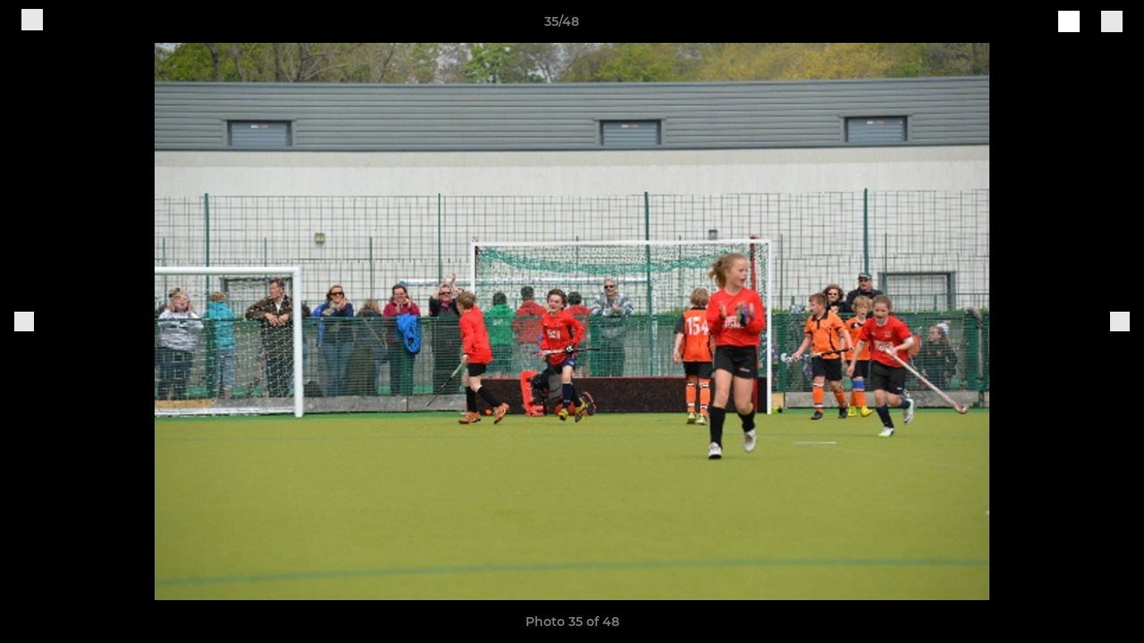

--- FILE ---
content_type: text/html; charset=utf-8
request_url: https://www.gwenthockeyclub.co.uk/photos/491658/12170328.html
body_size: 24541
content:
<!DOCTYPE html><html lang="en" style="width:100%;overflow-x:hidden"><head><meta charSet="utf-8"/><meta name="viewport" content="initial-scale=1.0, width=device-width"/><title>Photo 35 of 48</title><link rel="preconnect" href="https://img-res.pitchero.com"/><link rel="preconnect" href="https://www.googletagmanager.com"/><link rel="preconnect" href="https://www.google-analytics.com"/><style>@font-face{font-display:swap;font-family:Anton;font-style:normal;font-weight:400;src:local("Anton Regular"),local("Anton-Regular"),url(/fonts/anton-regular.woff2) format('woff2');}@font-face{font-display:swap;font-family:Roboto Condensed;font-style:normal;font-weight:700;src:local("Roboto Condensed Bold"),local("RobotoCondensed-Bold"),url(/fonts/roboto-condensed-v18-latin-700.woff2) format('woff2');}@font-face{font-display:swap;font-family:Montserrat;font-style:normal;font-weight:500;src:local("Montserrat Medium"),local("Montserrat-Medium"),url(/fonts/montserrat-v14-latin-500.woff2) format('woff2');}@font-face{font-display:swap;font-family:Montserrat;font-style:normal;font-weight:600;src:local("Montserrat SemiBold"),local("Montserrat-SemiBold"),url(/fonts/montserrat-v14-latin-600.woff2) format('woff2');}@font-face{font-display:swap;font-family:Montserrat;font-style:normal;font-weight:700;src:local("Montserrat Bold"),local("Montserrat-Bold"),url(/fonts/montserrat-v14-latin-700.woff2) format('woff2');}.c-bbcode-table{table-layout:fixed;width:100%}.bbcode-table__cell{padding:6px;border:1px solid #ddd}.bbcode-content img{max-width:100%}.bbcode-content__large{font-size:150%}.bbcode-content__small{font-size:70%}.u-line-through{text-decoration:line-through}.u-text-center{text-align:center}.u-text-right{text-align:right}@media screen and (min-width:768px){.u-lap-and-up-float-left{float:left!important}.u-lap-and-up-float-right{float:right!important}}.u-space-left--small{margin-left:12px!important}.u-space-right--small{margin-right:12px!important}.c_darkmode,:root{--phconsent-btn-secondary-text:var(--phconsent-text);--phconsent-toggle-bg-on:var(--phconsent-btn-primary-bg);--phconsent-webkit-scrollbar-bg-hover:#9199a0}#cm,#s-cnt{width:100%;z-index:6000;position:fixed;visibility:hidden}#s-bl .c-bl,#s-bl .c-bl.b-ex:first-child,#s-bl .c-bl:last-child{margin-bottom:.5em}#cm,#cs,#s-cnt{position:fixed}#c-vln,#s-bl .b-bn,#s-inr,.cc_div.ie .bar #s-bl thead tr{position:relative}#cm,#s-cnt,#s-inr{visibility:hidden}#cs,#s-bns{bottom:0;left:0;right:0}#s-cnt,#s-hdr{display:table;top:0}#s-bns,#s-hdr{height:4.75em}#c-vln,#s-c-bnc,#s-ttl{display:table-cell}#c-s-in,#cs,#s-bl,#s-cnt,#s-inr{height:100%}#s-cnt .b-bn .b-tl.exp,.cc_div .b-tg,.cc_div .c-bn,.cc_div .cc-link{cursor:pointer}#cm,#s-bl th,#s-cnt .b-bn .b-tl{font-family:inherit}#cs-ov,#s-hdr{z-index:2}:root{--phconsent-bg:#fff;--phconsent-text:#2d4156;--phconsent-btn-primary-bg:#2d4156;--phconsent-btn-primary-text:var(--phconsent-bg);--phconsent-btn-primary-hover-bg:#1d2e38;--phconsent-btn-secondary-bg:#eaeff2;--phconsent-btn-secondary-hover-bg:#d8e0e6;--phconsent-toggle-bg-off:#919ea6;--phconsent-toggle-bg-readonly:#d5dee2;--phconsent-toggle-knob-bg:#fff;--phconsent-toggle-knob-icon-color:#ecf2fa;--phconsent-block-text:var(--phconsent-text);--phconsent-cookie-category-block-bg:#f0f4f7;--phconsent-cookie-category-block-bg-hover:#e9eff4;--phconsent-section-border:#f1f3f5;--phconsent-cookie-table-border:#e9edf2;--phconsent-overlay-bg:rgba(4, 6, 8, .85);--phconsent-webkit-scrollbar-bg:#cfd5db}.c_darkmode{--phconsent-bg:#181b1d;--phconsent-text:#d8e5ea;--phconsent-btn-primary-bg:#a6c4dd;--phconsent-btn-primary-text:#000;--phconsent-btn-primary-hover-bg:#c2dff7;--phconsent-btn-secondary-bg:#33383c;--phconsent-btn-secondary-hover-bg:#3e454a;--phconsent-toggle-bg-off:#667481;--phconsent-toggle-bg-readonly:#454c54;--phconsent-toggle-knob-bg:var(--phconsent-cookie-category-block-bg);--phconsent-toggle-knob-icon-color:var(--phconsent-bg);--phconsent-block-text:#b3bfc5;--phconsent-cookie-category-block-bg:#23272a;--phconsent-cookie-category-block-bg-hover:#2b3035;--phconsent-section-border:#292d31;--phconsent-cookie-table-border:#2b3035;--phconsent-webkit-scrollbar-bg:#667481}.cc_div *,.cc_div :after,.cc_div :before,.cc_div :hover{-webkit-box-sizing:border-box;box-sizing:border-box;float:none;font-style:inherit;font-variant:normal;font-weight:inherit;font-family:inherit;line-height:1.2;font-size:1em;transition:none;animation:none;margin:0;padding:0;text-transform:none;letter-spacing:unset;color:inherit;background:0 0;border:none;border-radius:unset;box-shadow:none;text-decoration:none;text-align:left;visibility:unset;height:auto;vertical-align:baseline}#c-vln,#s-c-bnc,#s-hdr,#s-ttl,.cc_div .b-tg{vertical-align:middle}.cc_div{font-size:16px;font-weight:400;font-family:-apple-system,BlinkMacSystemFont,"Segoe UI",Roboto,Helvetica,Arial,sans-serif,"Apple Color Emoji","Segoe UI Emoji","Segoe UI Symbol";-webkit-font-smoothing:antialiased;-moz-osx-font-smoothing:grayscale;text-rendering:optimizeLegibility;color:#2d4156;color:var(--phconsent-text)}#c-ttl,#s-bl td:before,#s-ttl,.cc_div .b-tl,.cc_div .c-bn{font-weight:600}#cm,#s-bl .act .b-acc,#s-inr,.cc_div .b-tl,.cc_div .c-bl{border-radius:.35em}#s-bl .act .b-acc{border-top-left-radius:0;border-top-right-radius:0;max-height:100%;display:block;overflow:hidden}.cc_div a,.cc_div button,.cc_div input{-webkit-appearance:none;-moz-appearance:none;appearance:none}.cc_div a{border-bottom:1px solid}.cc_div a:hover{text-decoration:none;border-color:transparent}#cm-ov,#cs-ov,.c--anim #cm,.c--anim #s-cnt,.c--anim #s-inr{transition:visibility .25s linear,opacity .25s,transform .25s!important}#s-bl .c-bl,#s-bl tbody tr,#s-cnt .b-bn .b-tl{transition:background-color .25s}.c--anim .c-bn{transition:background-color .25s!important}.c--anim #cm.bar.slide,.c--anim #cm.bar.slide+#cm-ov,.c--anim .bar.slide #s-inr,.c--anim .bar.slide+#cs-ov{transition:visibility .4s,opacity .4s,transform .4s!important}#cm.bar.slide,.cc_div .bar.slide #s-inr{transform:translateX(100%);opacity:1}#cm.bar.top.slide,.cc_div .bar.left.slide #s-inr{transform:translateX(-100%);opacity:1}#cm.slide,.cc_div .slide #s-inr{transform:translateY(1.6em)}#cm.top.slide{transform:translateY(-1.6em)}#cm.bar.slide{transform:translateY(100%)}#cm.bar.top.slide{transform:translateY(-100%)}.show--consent .c--anim #cm,.show--consent .c--anim #cm.bar,.show--settings .c--anim #s-inr,.show--settings .c--anim .bar.slide #s-inr{opacity:1;transform:scale(1);visibility:visible!important}.show--consent .c--anim #cm.box.middle,.show--consent .c--anim #cm.cloud.middle{transform:scale(1) translateY(-50%)}.show--settings .c--anim #s-cnt{visibility:visible!important}.force--consent.show--consent .c--anim #cm-ov,.show--settings .c--anim #cs-ov{visibility:visible!important;opacity:1!important}#cm{padding:1.1em 1.8em 1.4em;background:#fff;background:var(--phconsent-bg);max-width:24.2em;bottom:1.25em;right:1.25em;box-shadow:0 .625em 1.875em #000;box-shadow:0 .625em 1.875em rgba(2,2,3,.28);opacity:0;transform:scale(.95);line-height:initial}#cc_div #cm{display:block!important}#c-ttl{margin-bottom:.7em;font-size:1.05em}#c-txt,#s-cnt .p{font-size:.9em;line-height:1.5em}.cloud #c-ttl{margin-top:-.15em}#s-bl .title,.cc_div #c-bns{margin-top:1.4em}.cc_div #c-bns{display:flex;justify-content:space-between}.cc_div .c-bn{color:#40505a;color:var(--phconsent-btn-secondary-text);background:#e5ebef;background:var(--phconsent-btn-secondary-bg);padding:1em 1.7em;display:inline-block;font-size:.82em;-moz-user-select:none;-khtml-user-select:none;-webkit-user-select:none;-o-user-select:none;user-select:none;text-align:center;border-radius:4px;flex:1}#c-bns button+button,#s-c-bn,#s-cnt button+button{float:right;margin-left:1em}#s-cnt #s-rall-bn{float:none}#c-bns.swap button:first-child:active,#c-bns.swap button:first-child:hover,#cm .c_link:active,#cm .c_link:hover,#s-c-bn:active,#s-c-bn:hover,#s-cnt button+button:active,#s-cnt button+button:hover{background:#d8e0e6;background:var(--phconsent-btn-secondary-hover-bg)}#s-cnt{left:0}#s-bl,#s-cnt .b-bn .b-tl{display:block;width:100%}#hubspot-messages-iframe-container{z-index:5000!important}#s-bl{outline:0;overflow-y:auto;overflow-y:overlay;overflow-x:hidden;padding:1.3em 2.1em}#cm.cloud,#s-bl .b-acc,#s-bl table,#s-inr,.cc_div span.t-lb{overflow:hidden}#s-bl .b-bn,#s-bl .c-bl.b-ex+.c-bl.b-ex,#s-bl .title:first-child{margin-top:0}#s-bl .b-acc .p{margin-top:0;padding:1em}#s-cnt .b-bn .b-tl{font-size:.95em;position:relative;padding:1.3em 6.4em 1.3em 2.7em;background:0 0}#s-cnt .act .b-bn .b-tl{border-bottom-right-radius:0;border-bottom-left-radius:0}#s-bl tbody tr:hover,#s-cnt .b-bn .b-tl:active,#s-cnt .b-bn .b-tl:hover{background:#e9eff4;background:var(--phconsent-cookie-category-block-bg-hover)}#s-bl .c-bl{padding:1em;border:1px solid #f1f3f5;border-color:var(--phconsent-section-border)}#s-bl .b-acc,.cc_div.ie .bar #c-vln{padding-top:0}#s-bl .c-bl:hover{background:#f0f4f7;background:var(--phconsent-cookie-category-block-bg)}#s-bl .c-bl:first-child{transition:none;padding:0;margin-top:0;border:none;margin-bottom:2em}#s-bl .c-bl:not(.b-ex):first-child:hover{background:unset}#s-bl .c-bl.b-ex{padding:0;border:none;background:#f0f4f7;background:var(--phconsent-cookie-category-block-bg);transition:none}#s-bl .c-bl.b-ex+.c-bl{margin-top:2em}#s-bl .b-acc{max-height:0;margin-bottom:0;display:none}#s-cnt .p{margin-top:.85em;color:#2d4156;color:var(--phconsent-block-text)}.cc_div .b-tg .c-tg.c-ro,.cc_div .b-tg .c-tgl:disabled{cursor:not-allowed}#cs{padding:0 1.7em;width:100%;top:0}#s-inr{max-width:45em;margin:0 auto;transform:scale(.96);opacity:0;padding-top:4.75em;padding-bottom:4.75em;box-shadow:rgba(3,6,9,.26) 0 13px 27px -5px}#s-bns,#s-hdr,.cc_div .b-tg,.cc_div .b-tg .c-tg,.cc_div span.t-lb{position:absolute}#s-bns,#s-hdr,#s-inr{background:#fff;background:var(--phconsent-bg)}#s-bns{padding:1em 2.1em;border-top:1px solid #f1f3f5;border-color:var(--phconsent-section-border)}.cc_div .cc-link{color:#253b48;color:var(--phconsent-btn-primary-bg);border-bottom:1px solid #253b48;border-color:var(--phconsent-btn-primary-bg);display:inline;padding-bottom:0;text-decoration:none;font-weight:600}.cc_div .cc-link:active,.cc_div .cc-link:hover{border-color:transparent}#c-bns button:first-child,#c-bns.swap button:last-child,#s-bns button:first-child{color:#fff;color:var(--phconsent-btn-primary-text);background:#253b48;background:var(--phconsent-btn-primary-bg)}#c-bns.swap button:first-child{color:#40505a;color:var(--phconsent-btn-secondary-text);background:#e5ebef;background:var(--phconsent-btn-secondary-bg)}.cc_div .b-tg .c-tgl:checked~.c-tg{background:#253b48;background:var(--phconsent-toggle-bg-on)}#c-bns button:first-child:active,#c-bns button:first-child:hover,#c-bns.swap button:last-child:active,#c-bns.swap button:last-child:hover,#s-bns button:first-child:active,#s-bns button:first-child:hover{background:#1d2e38;background:var(--phconsent-btn-primary-hover-bg)}#s-hdr{width:100%;padding:0 2.1em;border-bottom:1px solid #f1f3f5;border-color:var(--phconsent-section-border)}#c-s-in,#s-c-bn{position:relative}#s-ttl{font-size:1em}#s-c-bn{padding:0;width:1.7em;height:1.7em;font-size:1.45em;margin:0;font-weight:initial}.cc_div span.t-lb{top:0;z-index:-1;opacity:0;pointer-events:none}#c_policy__text{height:31.25em;overflow-y:auto;margin-top:1.25em}#c-s-in{transform:translateY(-50%);top:50%;height:calc(100% - 2.5em);max-height:37.5em}@media screen and (min-width:688px){#s-bl::-webkit-scrollbar{width:.9em;height:100%;background:0 0;border-radius:0 .25em .25em 0}#s-bl::-webkit-scrollbar-thumb{border:.25em solid var(--phconsent-bg);background:#cfd5db;background:var(--phconsent-webkit-scrollbar-bg);border-radius:100em}#s-bl::-webkit-scrollbar-thumb:hover{background:#9199a0;background:var(--phconsent-webkit-scrollbar-bg-hover)}#s-bl::-webkit-scrollbar-button{width:10px;height:5px}}.cc_div .b-tg{top:0;bottom:0;display:inline-block;margin:auto;right:1.2em;-webkit-user-select:none;-moz-user-select:none;-ms-user-select:none;user-select:none}#cm-ov,#cs-ov,.force--consent .cc_div{position:fixed;top:0;visibility:hidden;left:0;bottom:0}.cc_div .b-tg .c-tgl{position:absolute;cursor:pointer;display:block;top:0;left:0;margin:0;border:0}.cc_div .b-tg .c-tg{background:#919ea6;background:var(--phconsent-toggle-bg-off);transition:background-color .25s,box-shadow .25s;pointer-events:none}.cc_div .b-tg,.cc_div .b-tg .c-tg,.cc_div .b-tg .c-tgl,.cc_div span.t-lb{width:3.4em;height:1.5em;border-radius:4em}.cc_div .b-tg .c-tgl~.c-tg.c-ro{background:#d5dee2;background:var(--phconsent-toggle-bg-readonly)}.cc_div .b-tg .c-tgl~.c-tg.c-ro:after{box-shadow:none}.cc_div .b-tg .c-tg:after{content:"";position:relative;display:block;left:.125em;top:.125em;width:1.25em;height:1.25em;border:none;box-sizing:content-box;background:#fff;background:var(--phconsent-toggle-knob-bg);box-shadow:0 1px 2px rgba(24,32,35,.36);transition:transform .25s;border-radius:100%}.cc_div .b-tg .c-tgl:checked~.c-tg:after{transform:translateX(1.9em)}#s-bl table,#s-bl td,#s-bl th{border:none}#s-bl table{text-align:left;border-collapse:collapse;width:100%;padding:0;margin:0}#s-bl td,#s-bl th{padding:.8em .625em .8em 1.2em;text-align:left;vertical-align:top;font-size:.8em}#s-bl th{padding:1.2em}#s-bl thead tr:first-child{border-bottom:1px solid #e9edf2;border-color:var(--phconsent-cookie-table-border)}.force--consent #cs,.force--consent #s-cnt{width:100vw}#cm-ov,#cs-ov{right:0;opacity:0;background:rgba(4,6,8,.85);background:var(--phconsent-overlay-bg);display:none;transition:none}.c--anim #cs-ov,.cc_div .bar #s-bl table,.cc_div .bar #s-bl tbody,.cc_div .bar #s-bl td,.cc_div .bar #s-bl th,.cc_div .bar #s-bl thead,.cc_div .bar #s-bl tr,.cc_div .bar #s-cnt,.force--consent .c--anim #cm-ov,.force--consent.show--consent #cm-ov,.show--settings #cs-ov{display:block}.force--consent .cc_div{width:100vw;transition:visibility .25s linear}.force--consent.show--consent .c--anim .cc_div,.force--consent.show--settings .c--anim .cc_div{visibility:visible}.force--consent #cm{position:absolute}.force--consent #cm.bar{width:100vw;max-width:100vw}html.force--consent.show--consent{overflow-y:hidden!important}html.force--consent.show--consent,html.force--consent.show--consent body{height:auto!important;overflow-x:hidden!important}.cc_div .act .b-bn .exp::before,.cc_div .b-bn .exp::before{border:solid #2d4156;border-color:var(--phconsent-btn-secondary-text);border-width:0 2px 2px 0;padding:.2em;display:inline-block;content:'';margin-right:15px;position:absolute;transform:translateY(-50%) rotate(45deg);left:1.2em;top:50%}.cc_div .act .b-bn .b-tl::before{transform:translateY(-20%) rotate(225deg)}.cc_div .on-i::before{border:solid #fff;border-color:var(--phconsent-toggle-knob-icon-color);border-width:0 2px 2px 0;padding:.1em .1em .45em;display:inline-block;content:'';margin:0 auto;transform:rotate(45deg);top:.37em;left:.75em;position:absolute}#s-c-bn::after,#s-c-bn::before{content:'';position:absolute;left:.82em;top:.58em;height:.6em;width:1.5px;background:#444d53;background:var(--phconsent-btn-secondary-text);transform:rotate(45deg);border-radius:1em;margin:0 auto}#s-c-bn::after,.cc_div .off-i::after{transform:rotate(-45deg)}.cc_div .off-i,.cc_div .on-i{height:100%;width:50%;position:absolute;right:0;display:block;text-align:center;transition:opacity .15s}.cc_div .on-i{left:0;opacity:0}.cc_div .off-i::after,.cc_div .off-i::before{right:.8em;top:.42em;content:' ';height:.7em;width:.09375em;display:block;background:#cdd6dc;background:var(--phconsent-toggle-knob-icon-color);margin:0 auto;position:absolute;transform-origin:center}.cc_div .off-i::before{transform:rotate(45deg)}.cc_div .b-tg .c-tgl:checked~.c-tg .on-i{opacity:1}.cc_div .b-tg .c-tgl:checked~.c-tg .off-i{opacity:0}#cm.box.middle,#cm.cloud.middle{top:50%;transform:translateY(-37%);bottom:auto}#cm.box.middle.zoom,#cm.cloud.middle.zoom{transform:scale(.95) translateY(-50%)}#cm.box.center{left:1em;right:1em;margin:0 auto}#cm.cloud{max-width:50em;margin:0 auto;text-align:center;left:1em;right:1em;padding:1.3em 2em;width:unset}#cm.bar,#cm.bar.left,#cm.bar.right{left:0;right:0}.cc_div .cloud #c-inr{display:table;width:100%}.cc_div .cloud #c-inr-i{width:70%;display:table-cell;vertical-align:top;padding-right:2.4em}.cc_div .cloud #c-txt{font-size:.85em}.cc_div .cloud #c-bns{min-width:170px;display:table-cell;vertical-align:middle}#cm.cloud .c-bn{margin:.625em 0 0;width:100%}#cm.cloud .c-bn:first-child{margin:0}#cm.cloud.left{margin-right:1.25em}#cm.cloud.right{margin-left:1.25em}#cm.bar{width:100%;max-width:100%;bottom:0;border-radius:0;position:fixed;padding:2em}#cm.bar #c-inr{max-width:32em;margin:0 auto}#cm.bar #c-bns{max-width:33.75em}#cm.bar #cs,.cc_div .bar #cs{padding:0}.cc_div .bar #c-s-in{top:0;transform:none;height:100%;max-height:100%}.cc_div .bar #s-bl,.cc_div .bar #s-bns,.cc_div .bar #s-hdr{padding-left:1.6em;padding-right:1.6em}.cc_div .bar #s-inr{margin:0 0 0 auto;border-radius:0;max-width:32em}.cc_div .bar.left #s-inr{margin-left:0;margin-right:auto}.cc_div .bar #s-bl thead tr{position:absolute;top:-9999px;left:-9999px}.cc_div .bar #s-bl tr{border-top:1px solid #e3e7ed;border-color:var(--phconsent-cookie-table-border)}.cc_div .bar #s-bl td{border:none;position:relative;padding-left:35%}.cc_div .bar #s-bl td:before{position:absolute;left:1em;padding-right:.625em;white-space:nowrap;content:attr(data-column);color:#000;color:var(--phconsent-text);overflow:hidden;text-overflow:ellipsis}#cm.top{bottom:auto;top:1.25em}#cm.left{right:auto;left:1.25em}#cm.right{left:auto;right:1.25em}#cm.bar.top,.cc_div.ie #c-s-in{top:0}@media screen and (max-width:688px){#cs,#s-inr{border-radius:0}#cm.cloud.left,#cm.cloud.right,#s-inr{margin:0}#cm,#cm.cloud,#cm.left,#cm.right{width:auto;max-width:100%;margin:0;padding:1.4em!important;right:1em;left:1em;bottom:1em;display:block}.force--consent #cm,.force--consent #cm.cloud{width:auto;max-width:100vw}#cm.top{top:1em;bottom:auto}#cm.bottom{bottom:1em;top:auto}#cm.bar.bottom{bottom:0}#cm.cloud .c-bn{font-size:.85em}#s-bns,.cc_div .bar #s-bns{padding:1em 1.3em}.cc_div .bar #s-inr{max-width:100%;width:100%}.cc_div .cloud #c-inr-i{padding-right:0}#cs{padding:0}#c-s-in{max-height:100%;height:100%;top:0;transform:none}.cc_div .b-tg{transform:scale(1.1);right:1.1em}#s-inr{padding-bottom:7.9em}#s-bns{height:7.9em}#s-bl,.cc_div .bar #s-bl{padding:1.3em}#s-hdr,.cc_div .bar #s-hdr{padding:0 1.3em}#s-bl table{width:100%}#s-inr.bns-t{padding-bottom:10.5em}.bns-t #s-bns{height:10.5em}.cc_div .bns-t .c-bn{font-size:.83em;padding:.9em 1.6em}#s-cnt .b-bn .b-tl{padding-top:1.2em;padding-bottom:1.2em}#s-bl table,#s-bl tbody,#s-bl td,#s-bl th,#s-bl thead,#s-bl tr,#s-cnt{display:block}#s-bl thead tr{position:absolute;top:-9999px;left:-9999px}#s-bl tr{border-top:1px solid #e3e7ed;border-color:var(--phconsent-cookie-table-border)}#s-bl td{border:none;position:relative;padding-left:35%}#s-bl td:before{position:absolute;left:1em;padding-right:.625em;white-space:nowrap;content:attr(data-column);color:#000;color:var(--phconsent-text);overflow:hidden;text-overflow:ellipsis}#cm .c-bn,.cc_div .c-bn{width:100%;margin-right:0}#s-cnt #s-rall-bn{margin-left:0}.cc_div #c-bns{flex-direction:column}#c-bns button+button,#s-cnt button+button{margin-top:.625em;margin-left:0;float:unset}#cm.box,#cm.cloud{left:1em;right:1em;width:auto}.cc_div .cloud #c-bns,.cc_div .cloud #c-inr,.cc_div .cloud #c-inr-i{display:block;width:auto;min-width:unset}.cc_div .cloud #c-txt{font-size:.9em}.cc_div .cloud #c-bns{margin-top:1.625em}}.cc_div.ie #c-vln{height:100%;padding-top:5.62em}.cc_div.ie #cs{max-height:37.5em;position:relative;top:0;margin-top:-5.625em}.cc_div.ie .bar #cs{margin-top:0;max-height:100%}.cc_div.ie #cm{border:1px solid #dee6e9}.cc_div.ie .b-tg{padding-left:1em;margin-bottom:.7em}.cc_div.ie .b-tg .c-tgl:checked~.c-tg:after{left:1.95em}.cc_div.ie #s-bl table{overflow:auto}.cc_div.ie .b-tg .c-tg,.cc_div.ie .bar #s-bl td:before{display:none}.cc_div.ie .b-tg .c-tgl{position:relative;display:inline-block;vertical-align:middle;margin-bottom:.2em;height:auto}.cc_div.ie #s-cnt .b-bn .b-tl{padding:1.3em 6.4em 1.3em 1.4em}.cc_div.ie .bar #s-bl td{padding:.8em .625em .8em 1.2em}body,h1,h2,h3,h4,h5,h6{margin:0}body,textarea{color:#333}*{word-break:break-word;hyphens:auto}html{-webkit-font-smoothing:antialiased;-moz-osx-font-smoothing:grayscale}body{background:#f1f1f1;min-width:320px;max-width:100vw;overflow-x:hidden}a{color:inherit;text-decoration:none}#footer a:hover{text-decoration:underline}label{display:block}button{background:0 0;border:none;padding:0;cursor:pointer}table{border-collapse:collapse;border-spacing:0}@media screen and (max-width:768px){.c-homepage--matches .homepage__matches,.c-homepage--news .homepage__news{display:block}.c-homepage--matches .homepage__news,.c-homepage--news .homepage__matches{display:none}}.vimeoPlayer iframe{position:absolute;top:0;left:0;width:100%;height:100%}.video-js .vjs-control-bar{z-index:2}.video-js .vjs-time-tooltip{white-space:nowrap}.video-js .vjs-mouse-display{display:none!important}.vjs-poster{background-size:cover!important}.cardHighlight img{transition:transform .2s ease-in-out,opacity .25s ease-in-out!important}.cardHighlight:hover img,.cardHighlightSlow:hover img{transform:scale(1.05)}.cardHighlightSlow img{transition:transform .75s ease-in-out,opacity .75s ease-in-out!important}button,hr,input{overflow:visible}progress,sub,sup{vertical-align:baseline}[type=checkbox],[type=radio],legend{box-sizing:border-box;padding:0}html{line-height:1.15;-webkit-text-size-adjust:100%}body{margin:0}details,main{display:block}h1{font-size:2em;margin:.67em 0}hr{box-sizing:content-box;height:0}code,kbd,pre,samp{font-family:monospace,monospace;font-size:1em}a{background-color:transparent}abbr[title]{border-bottom:none;text-decoration:underline;text-decoration:underline dotted}b,strong{font-weight:bolder}small{font-size:80%}sub,sup{font-size:75%;line-height:0;position:relative}sub{bottom:-.25em}sup{top:-.5em}img{border-style:none}button,input,optgroup,select,textarea{font-family:inherit;font-size:100%;line-height:1.15;margin:0}button,select{text-transform:none}[type=button],[type=reset],[type=submit],button{-webkit-appearance:button}[type=button]::-moz-focus-inner,[type=reset]::-moz-focus-inner,[type=submit]::-moz-focus-inner,button::-moz-focus-inner{border-style:none;padding:0}[type=button]:-moz-focusring,[type=reset]:-moz-focusring,[type=submit]:-moz-focusring,button:-moz-focusring{outline:ButtonText dotted 1px}fieldset{padding:.35em .75em .625em}legend{color:inherit;display:table;max-width:100%;white-space:normal}textarea{overflow:auto}[type=number]::-webkit-inner-spin-button,[type=number]::-webkit-outer-spin-button{height:auto}[type=search]{-webkit-appearance:textfield;outline-offset:-2px}[type=search]::-webkit-search-decoration{-webkit-appearance:none}::-webkit-file-upload-button{-webkit-appearance:button;font:inherit}summary{display:list-item}[hidden],template{display:none}</style><style data-styled="GldLF ibpwDM gVzDTO fkRbTh bAlnZb drSZnk kFYWBy OSRxz clsMze eaEAPi fKcJBO dkMcZy juKyFR csHcpz kJOTlC dLSAOi gZSRWr bBNJVT eSecec hvaaym mIZXl HePlK hulqWb cGwrDK burtwc dhdBgr iKLaLO fGYXYx iamjnI dnEscI kiEddz fSMNrd QjQZi bBHwee hWAFhR eiDri iCIxqW ftrZkr ihNFvT dmLGyN iKxCQD" data-styled-version="4.4.1">
/* sc-component-id: sc-bdVaJa */
.eiDri{position:absolute;top:50%;left:12px;}.iCIxqW{position:absolute;top:50%;right:12px;}
/* sc-component-id: sc-bwzfXH */
.HePlK{text-align:center;fill:grey;color:grey;font-family:'Montserrat','Gibson','Roboto',Arial,Helvetica,sans-serif;font-size:14px;font-weight:600;-webkit-letter-spacing:auto;-moz-letter-spacing:auto;-ms-letter-spacing:auto;letter-spacing:auto;line-height:18px;opacity:1;text-transform:none;}.hulqWb{fill:inherit;color:inherit;font-family:'Montserrat','Gibson','Roboto',Arial,Helvetica,sans-serif;font-size:14px;font-weight:600;-webkit-letter-spacing:auto;-moz-letter-spacing:auto;-ms-letter-spacing:auto;letter-spacing:auto;line-height:18px;opacity:1;text-transform:uppercase;}.cGwrDK{text-align:center;font-family:inherit;font-size:1rem;font-weight:normal;-webkit-letter-spacing:auto;-moz-letter-spacing:auto;-ms-letter-spacing:auto;letter-spacing:auto;line-height:1.5;opacity:1;text-transform:none;}.burtwc{font-family:'Montserrat','Gibson','Roboto',Arial,Helvetica,sans-serif;font-size:22px;font-weight:bold;-webkit-letter-spacing:auto;-moz-letter-spacing:auto;-ms-letter-spacing:auto;letter-spacing:auto;line-height:27px;opacity:1;text-transform:uppercase;}.dhdBgr{font-family:'Montserrat','Gibson','Roboto',Arial,Helvetica,sans-serif;font-size:14px;font-weight:500;-webkit-letter-spacing:auto;-moz-letter-spacing:auto;-ms-letter-spacing:auto;letter-spacing:auto;line-height:21px;opacity:1;text-transform:none;}.iKLaLO{fill:#F1832F;color:#F1832F;font-family:'Montserrat','Gibson','Roboto',Arial,Helvetica,sans-serif;font-size:14px;font-weight:600;-webkit-letter-spacing:auto;-moz-letter-spacing:auto;-ms-letter-spacing:auto;letter-spacing:auto;line-height:18px;opacity:1;text-transform:none;}.fGYXYx{text-align:left;fill:#767676;color:#767676;font-family:'Montserrat','Gibson','Roboto',Arial,Helvetica,sans-serif;font-size:12px;font-weight:500;-webkit-letter-spacing:auto;-moz-letter-spacing:auto;-ms-letter-spacing:auto;letter-spacing:auto;line-height:14px;opacity:1;text-transform:none;}.iamjnI{fill:#333;color:#333;font-family:'Montserrat','Gibson','Roboto',Arial,Helvetica,sans-serif;font-size:14px;font-weight:600;-webkit-letter-spacing:auto;-moz-letter-spacing:auto;-ms-letter-spacing:auto;letter-spacing:auto;line-height:18px;opacity:1;text-transform:none;}.dnEscI{text-align:center;fill:#333;color:#333;font-family:'Roboto Condensed','Gibson','Roboto',Arial,Helvetica,sans-serif;font-size:13px;font-weight:bold;-webkit-letter-spacing:auto;-moz-letter-spacing:auto;-ms-letter-spacing:auto;letter-spacing:auto;line-height:15px;opacity:1;text-transform:uppercase;}
/* sc-component-id: sc-htpNat */
.kiEddz{display:inline-block;position:relative;margin-bottom:0px;margin-left:0px;margin-right:0px;margin-top:0px;padding-bottom:0px;padding-left:0px;padding-right:0px;padding-top:0px;border-radius:3px;fill:currentColor;-webkit-transition:background-color 0.5s ease;transition:background-color 0.5s ease;outline:0px;cursor:pointer;border:none;background-color:transparent;text-align:inherit;}.fSMNrd{display:inline-block;position:relative;margin-bottom:0px;margin-left:0px;margin-right:0px;margin-top:0px;padding-bottom:12px;padding-left:24px;padding-right:24px;padding-top:12px;border-radius:3px;fill:currentColor;-webkit-transition:background-color 0.5s ease;transition:background-color 0.5s ease;outline:0px;cursor:not-allowed;border:none;background-color:#F1832F;color:#222222;box-shadow:rgba(0,0,0,0.2) 0px 3px 10px 0px;width:100%;opacity:0.2;} .fSMNrd:hover{background-color:#ff9d38;color:#222222;}
/* sc-component-id: sc-ifAKCX */
.drSZnk{padding-right:24px;padding-left:24px;} @media screen and (max-width:768px){.drSZnk{padding-right:12px;padding-left:12px;}}.kFYWBy{padding-top:9px;padding-right:9px;padding-bottom:9px;padding-left:9px;}.OSRxz{padding-top:4px;padding-right:4px;padding-bottom:4px;padding-left:4px;}.eaEAPi{padding-right:36px;padding-left:36px;}.fKcJBO{padding-top:48px;padding-bottom:48px;}
/* sc-component-id: sc-gzVnrw */
.dkMcZy{display:-webkit-box;display:-webkit-flex;display:-ms-flexbox;display:flex;-webkit-flex-direction:row;-ms-flex-direction:row;flex-direction:row;-webkit-align-items:center;-webkit-box-align:center;-ms-flex-align:center;align-items:center;-webkit-box-pack:justify;-webkit-justify-content:space-between;-ms-flex-pack:justify;justify-content:space-between;-webkit-flex-wrap:nowrap;-ms-flex-wrap:nowrap;flex-wrap:nowrap;}.juKyFR{display:-webkit-box;display:-webkit-flex;display:-ms-flexbox;display:flex;-webkit-flex-direction:row;-ms-flex-direction:row;flex-direction:row;-webkit-align-items:stretch;-webkit-box-align:stretch;-ms-flex-align:stretch;align-items:stretch;-webkit-box-pack:start;-webkit-justify-content:flex-start;-ms-flex-pack:start;justify-content:flex-start;-webkit-flex-wrap:nowrap;-ms-flex-wrap:nowrap;flex-wrap:nowrap;}
/* sc-component-id: sc-htoDjs */
.bAlnZb{display:grid;grid-template-columns:1fr;grid-template-rows:48px 1fr 48px auto;-webkit-align-items:center;-webkit-box-align:center;-ms-flex-align:center;align-items:center;} @media screen and (min-width:768px){.bAlnZb{grid-template-columns:1fr;}}
/* sc-component-id: sc-fjdhpX */
.dmLGyN{background:#FFF;box-shadow:rgba(6,67,95,0.3) 0px 1px 1px,rgba(0,0,0,0.1) 0px 2px 3px;box-sizing:border-box;border-color:#f9f9f9;border-radius:3px;border-style:solid;border-width:1px;color:#333;font-size:14px;height:40px;line-height:1.3;position:relative;width:100%;}
/* sc-component-id: sc-jzJRlG */
.iKxCQD{border:none;background:transparent;box-sizing:border-box;color:inherit;cursor:inherit;-webkit-box-flex:1;-webkit-flex-grow:1;-ms-flex-positive:1;flex-grow:1;font-size:inherit;height:inherit;line-height:inherit;outline:0;position:relative;padding:0 12px;z-index:1;} .iKxCQD::-webkit-input-placeholder{color:#b2b2b2;} .iKxCQD::-moz-placeholder{color:#b2b2b2;} .iKxCQD:-ms-input-placeholder{color:#b2b2b2;} .iKxCQD:-moz-placeholder{color:#b2b2b2;} .iKxCQD:focus + .prui-input-focus > .prui-input-focus__circle{padding-bottom:110% !important;width:110% !important;left:0 !important;}
/* sc-component-id: sc-kAzzGY */
.ftrZkr{max-width:1320px;margin:auto;}.ihNFvT{max-width:272px;margin:auto;}
/* sc-component-id: sc-chPdSV */
.GldLF{background-color:#000;border-top:none;border-right:none;border-bottom:none;border-left:none;}.ibpwDM{background-color:rgba(0,0,0,0.2);border-radius:50%;display:inline-block;border-top:none;border-right:none;border-bottom:none;border-left:none;}.gVzDTO{background-color:rgba(0,0,0,0.5 );border-radius:50%;border-top:none;border-right:none;border-bottom:none;border-left:none;}.fkRbTh{background-color:#4267b2;border-top:none;border-right:none;border-bottom:none;border-left:none;}
/* sc-component-id: sc-kgoBCf */
.bBHwee{box-shadow:none;}
/* sc-component-id: sc-kGXeez */
.QjQZi{background-color:#fff;height:100%;position:fixed;top:0;width:100%;box-shadow:none;-webkit-transition:right 300ms ease-out;transition:right 300ms ease-out;z-index:10010;max-width:320px;right:-320px;left:auto;}
/* sc-component-id: sc-kpOJdX */
.hWAFhR{display:block;position:relative;width:100%;height:100%;}
/* sc-component-id: sc-hMqMXs */
.csHcpz{margin-right:24px;margin-left:24px;}.kJOTlC{margin-left:24px;}.dLSAOi{margin-bottom:12px;}.gZSRWr{margin-bottom:36px;}.bBNJVT{margin-left:6px;}.eSecec{margin-bottom:6px;}.hvaaym{margin-bottom:24px;}.mIZXl{margin-right:12px;}</style><link rel="preload" href="/fonts/anton-regular.woff2" as="font" type="font/woff2" crossorigin="anonymous"/><link rel="preload" href="/fonts/roboto-condensed-v18-latin-700.woff2" as="font" type="font/woff2" crossorigin="anonymous"/><link rel="preload" href="/fonts/montserrat-v14-latin-500.woff2" as="font" type="font/woff2" crossorigin="anonymous"/><link rel="preload" href="/fonts/montserrat-v14-latin-600.woff2" as="font" type="font/woff2" crossorigin="anonymous"/><link rel="preload" href="/fonts/montserrat-v14-latin-700.woff2" as="font" type="font/woff2" crossorigin="anonymous"/><noscript data-n-css=""></noscript><script async="" src="/static/cookieconsent.js"></script><script defer="" nomodule="" src="/_next/static/chunks/polyfills-c67a75d1b6f99dc8.js"></script><script src="/_next/static/chunks/webpack-83a57efaf814c7c7.js" defer=""></script><script src="/_next/static/chunks/framework-6ec334dd71a52f22.js" defer=""></script><script src="/_next/static/chunks/main-89e9501bac7028e7.js" defer=""></script><script src="/_next/static/chunks/pages/_app-2e99f01a22aa2170.js" defer=""></script><script src="/_next/static/chunks/5194-feebfd0ed76eef8b.js" defer=""></script><script src="/_next/static/chunks/3593-c9b6e78a2feb9a9d.js" defer=""></script><script src="/_next/static/chunks/9221-c35c790f3811908c.js" defer=""></script><script src="/_next/static/chunks/1671-be4bbdf71a47bbda.js" defer=""></script><script src="/_next/static/chunks/pages/media/album-97708858e57cdc0b.js" defer=""></script><script src="/_next/static/SB_112c972c-f5b8-4a4f-a378-d9dbbc09b8d0/_buildManifest.js" defer=""></script><script src="/_next/static/SB_112c972c-f5b8-4a4f-a378-d9dbbc09b8d0/_ssgManifest.js" defer=""></script><meta name="description" content="Photo by Jayne Brown. U11 Boys Hockey Wales Finals 2014"/><meta property="og:type" content="website"/><meta property="og:url" content="https://www.gwenthockeyclub.co.uk/photos/491658/12170328.html"/><meta property="og:title" content="U11 Boys Hockey Wales Finals 2014"/><meta property="og:description" content="Photo 35 of 48"/><meta property="og:image" content="https://img-res.pitchero.com/?url=images.pitchero.com%2Fui%2F822766%2F1402000070_1861.jpg&amp;w=1200&amp;h=630&amp;t=frame"/><meta property="og:image:width" content="1200"/><meta property="og:image:height" content="630"/><meta property="twitter:card" content="summary"/><meta property="twitter:site" content="GwentHockeyClub"/><meta property="twitter:title" content="U11 Boys Hockey Wales Finals 2014"/><meta property="twitter:description" content="Photo 35 of 48"/><meta property="twitter:url" content="https://www.gwenthockeyclub.co.uk/photos/491658/12170328.html"/><meta property="twitter:image" content="https://img-res.pitchero.com/?url=images.pitchero.com%2Fui%2F822766%2F1402000070_1861.jpg&amp;w=288&amp;h=288&amp;t=frame"/><meta name="next-head-count" content="27"/><meta name="robots" content="all"/><link rel="canonical" href="https://www.gwenthockeyclub.co.uk/photos/491658/12170328.html"/><style>.bbcode-content a{color:#F1832F;font-weight:bold}</style><script>dataLayer=[{"advertising_skins":"No","advertising_tier":4,"advertising_video":"No","package_id":11,"package_name":"Pro","platform":"club","platform_id":33615,"platform_club_name":"Gwent Hockey Club","sport_id":7,"sport":"hockey","ua_id":null,"primary_league_id":16513}];
        (function(w,d,s,l,i){w[l]=w[l]||[];w[l].push({'gtm.start':
              new Date().getTime(),event:'gtm.js'});var f=d.getElementsByTagName(s)[0],
              j=d.createElement(s),dl=l!='dataLayer'?'&l='+l:'';j.async=true;j.src=
              'https://www.googletagmanager.com/gtm.js?id='+i+dl;f.parentNode.insertBefore(j,f);
              })(window,document,'script','dataLayer','GTM-W4SZ9DP');</script></head><body><noscript><iframe title="Google Tag Manager No Script" src="https://www.googletagmanager.com/ns.html?id=GTM-W4SZ9DP" height="0" width="0" style="display:none;visibility:hidden"></iframe></noscript><div id="__next" data-reactroot=""><div id="react-ui-container"><div style="position:fixed;height:100%;width:100%"><div class="sc-htoDjs bAlnZb sc-chPdSV GldLF  " style="height:100%"><div class="sc-gzVnrw dkMcZy sc-ifAKCX drSZnk " style="grid-column:1;grid-row:1"><a href="/photos/u11-boys-hockey-wales-finals-2014-491658.html"><span height="24" width="24" style="display:inline-block;line-height:0"><img src="https://img-res.pitchero.com/?url=images.pitchero.com%2Fup%2Fspacer.gif" alt="" style="background:#e7e7e7;display:inline-block;mask:url(/static/images/icons/back-arrow.svg) no-repeat 50% 50%;mask-size:cover;position:relative;vertical-align:baseline;width:24px;height:24px" width="24" height="24"/></span></a><span style="flex:1;text-indent:24px" class="sc-bwzfXH HePlK">35/48</span><div class="sc-gzVnrw juKyFR"><button class="sc-htpNat kiEddz" type="submit"><span class="sc-bwzfXH hulqWb"><span aria-label="share" role="button"><span height="24" width="24" style="display:inline-block;line-height:0"><img src="https://img-res.pitchero.com/?url=images.pitchero.com%2Fup%2Fspacer.gif" alt="" style="top:2px;background:#FFF;display:inline-block;mask:url(/static/images/icons/share.svg) no-repeat 50% 50%;mask-size:cover;position:relative;vertical-align:baseline;width:24px;height:24px" width="24" height="24"/></span></span></span></button><div class="sc-kGXeez QjQZi"><div style="position:relative;height:100%;display:inline-block;width:100%"><div class="sc-ifAKCX kFYWBy" style="position:absolute;top:12px;right:12px;z-index:999;cursor:pointer;line-height:0"><div class="sc-chPdSV ibpwDM sc-ifAKCX kFYWBy sc-kgoBCf bBHwee  "><svg style="vertical-align:baseline;position:relative" width="16" height="16" viewBox="0 0 40 40"><polygon id="Path" style="fill:#FFF" fill-rule="nonzero" points="36 7.22285714 32.7771429 4 20 16.7771429 7.22285714 4 4 7.22285714 16.7771429 20 4 32.7771429 7.22285714 36 20 23.2228571 32.7771429 36 36 32.7771429 23.2228571 20"></polygon></svg></div></div></div></div><div style="visibility:hidden;position:fixed;background-color:#000;top:0;left:0;bottom:0;right:0;z-index:-1;opacity:0;overflow:hidden;transition:all 300ms ease-out"></div><button class="sc-htpNat kiEddz sc-hMqMXs kJOTlC comments-wrap" style="position:relative" type="submit"><span class="sc-bwzfXH hulqWb"><span height="24" width="24" style="display:inline-block;line-height:0"><img src="https://img-res.pitchero.com/?url=images.pitchero.com%2Fup%2Fspacer.gif" alt="" style="top:2px;background:#e7e7e7;display:inline-block;mask:url(/static/images/icons/comment.svg) no-repeat 50% 50%;mask-size:cover;position:relative;vertical-align:baseline;width:24px;height:24px" width="24" height="24"/></span></span></button></div></div><div style="grid-row:2;grid-column:1;text-align:center;width:100%;height:100%"><span class="sc-kpOJdX hWAFhR"><span style="z-index:1" class="sc-bdVaJa eiDri"><div role="presentation" style="margin-top:-15px;cursor:pointer"><span class="sc-chPdSV gVzDTO sc-ifAKCX OSRxz  " height="22" width="22" style="display:inline-block;line-height:0"><img src="https://img-res.pitchero.com/?url=images.pitchero.com%2Fup%2Fspacer.gif" alt="" style="background:#e7e7e7;display:inline-block;mask:url(/static/images/icons/arrow-left.svg) no-repeat 50% 50%;mask-size:cover;position:relative;vertical-align:baseline;width:22px;height:22px" width="22" height="22"/></span></div></span><div style="position:absolute;top:0;left:0;width:100%;height:100%;background-image:url(&#x27;https://img-res.pitchero.com/?url=images.pitchero.com%2Fui%2F822766%2F1402000070_1861.jpg&amp;o=jpg&amp;q=70&amp;w=1920&#x27;);background-repeat:no-repeat;background-size:contain;background-position:center"><img src="https://img-res.pitchero.com/?url=images.pitchero.com%2Fui%2F822766%2F1402000070_1861.jpg&amp;o=jpg&amp;q=70&amp;w=1920" alt="Photo 35 of 48" width="1" height="1" style="position:absolute;width:1px;height:1px;padding:0;margin:-1px;overflow:hidden;clip:rect(0, 0, 0, 0);border:0"/></div><span style="z-index:1" class="sc-bdVaJa iCIxqW"><div role="presentation" style="margin-top:-15px;cursor:pointer"><span class="sc-chPdSV gVzDTO sc-ifAKCX OSRxz  " height="22" width="22" style="display:inline-block;line-height:0"><img src="https://img-res.pitchero.com/?url=images.pitchero.com%2Fup%2Fspacer.gif" alt="" style="background:#e7e7e7;display:inline-block;mask:url(/static/images/icons/arrow-right.svg) no-repeat 50% 50%;mask-size:cover;position:relative;vertical-align:baseline;width:22px;height:22px" width="22" height="22"/></span></div></span></span></div><div style="grid-row:3;grid-column:1" class="sc-bwzfXH HePlK">Photo 35 of 48</div><div class="sc-chPdSV GldLF"><div responsive="" class="sc-kAzzGY ftrZkr"><div class="sc-ifAKCX clsMze"><div id="js-ab-strip"></div></div></div></div><div style="grid-row:1 / span 4;grid-column:2;height:100vh"><div class="sc-kGXeez QjQZi"><div style="position:relative;height:100%;display:inline-block;width:100%"><div class="sc-ifAKCX kFYWBy" style="position:absolute;top:12px;right:12px;z-index:999;cursor:pointer;line-height:0"><div class="sc-chPdSV ibpwDM sc-ifAKCX kFYWBy sc-kgoBCf bBHwee  "><svg style="vertical-align:baseline;position:relative" width="16" height="16" viewBox="0 0 40 40"><polygon id="Path" style="fill:#FFF" fill-rule="nonzero" points="36 7.22285714 32.7771429 4 20 16.7771429 7.22285714 4 4 7.22285714 16.7771429 20 4 32.7771429 7.22285714 36 20 23.2228571 32.7771429 36 36 32.7771429 23.2228571 20"></polygon></svg></div></div></div></div><div style="visibility:hidden;position:fixed;background-color:#000;top:0;left:0;bottom:0;right:0;z-index:-1;opacity:0;overflow:hidden;transition:all 300ms ease-out"></div></div></div><div class="sc-kGXeez QjQZi"><div style="position:relative;height:100%;display:inline-block;width:100%"><div class="sc-ifAKCX kFYWBy" style="position:absolute;top:12px;right:12px;z-index:999;cursor:pointer;line-height:0"><div class="sc-chPdSV ibpwDM sc-ifAKCX kFYWBy sc-kgoBCf bBHwee  "><svg style="vertical-align:baseline;position:relative" width="16" height="16" viewBox="0 0 40 40"><polygon id="Path" style="fill:#FFF" fill-rule="nonzero" points="36 7.22285714 32.7771429 4 20 16.7771429 7.22285714 4 4 7.22285714 16.7771429 20 4 32.7771429 7.22285714 36 20 23.2228571 32.7771429 36 36 32.7771429 23.2228571 20"></polygon></svg></div></div><div class="sc-bwzfXH cGwrDK sc-ifAKCX eaEAPi login-panel "><div style="height:3px"></div><div class="sc-ifAKCX fKcJBO"><div responsive="" class="sc-kAzzGY ihNFvT"><h2 class="sc-bwzfXH burtwc sc-hMqMXs dLSAOi ">Login</h2><div class="sc-bwzfXH dhdBgr sc-hMqMXs gZSRWr ">Don’t have an account?<span class="sc-bwzfXH iKLaLO sc-hMqMXs bBNJVT "><a href="/token-redirect?url=https%3A%2F%2Fwww.pitchero.com%2Fclubs%2Fgwenthockeyclub%2Fsignup">Register</a></span></div><label for="username" class="sc-bwzfXH fGYXYx sc-hMqMXs eSecec ">Email address</label><div class="sc-fjdhpX dmLGyN sc-hMqMXs hvaaym login-email" style="font-size:16px"><div style="height:100%;border-radius:3px 0 0 3px"><div style="height:inherit" class="sc-gzVnrw juKyFR"><input type="email" id="username" name="username" value="" data-hj-whitelist="true" class="sc-jzJRlG iKxCQD"/><span class="prui-input-focus" style="position:absolute;width:100%;height:100%;top:0;left:0;overflow:hidden"><span class="prui-input-focus__circle" style="position:absolute;top:50%;left:12px;z-index:0;width:0;height:0;transform:translateY(-50%);transition:all 0.4s cubic-bezier(1,.13,.83,.67)"><span class="prui-input-focus__circle-inner" style="position:relative;width:100%;padding-bottom:100%;display:block"><span style="height:100%;width:100%;position:absolute;top:0;left:0;background:#FBFBFB;border-radius:50%"></span></span></span></span></div></div></div><label for="password" class="sc-bwzfXH fGYXYx sc-hMqMXs eSecec ">Password</label><div class="sc-hMqMXs hvaaym"><div class="sc-fjdhpX dmLGyN login-password" style="font-size:16px"><div style="height:100%;border-radius:3px 0 0 3px"><div style="height:inherit" class="sc-gzVnrw juKyFR"><input type="password" id="password" name="password" value="" data-hj-whitelist="true" class="sc-jzJRlG iKxCQD"/><span class="prui-input-focus" style="position:absolute;width:100%;height:100%;top:0;left:0;overflow:hidden"><span class="prui-input-focus__circle" style="position:absolute;top:50%;left:12px;z-index:0;width:0;height:0;transform:translateY(-50%);transition:all 0.4s cubic-bezier(1,.13,.83,.67)"><span class="prui-input-focus__circle-inner" style="position:relative;width:100%;padding-bottom:100%;display:block"><span style="height:100%;width:100%;position:absolute;top:0;left:0;background:#FBFBFB;border-radius:50%"></span></span></span></span></div></div></div></div><button class="sc-htpNat fSMNrd sc-hMqMXs hvaaym login-submit" type="submit" disabled=""><span class="sc-bwzfXH hulqWb">Login</span></button><div class="sc-bwzfXH iKLaLO sc-hMqMXs gZSRWr "><a href="/password-reset">Forgotten your password?</a></div><div class="sc-hMqMXs gZSRWr"><a href="https://www.facebook.com/v3.2/dialog/oauth?client_id=341221425942867&amp;redirect_uri=https://www.pitchero.com/user-login/facebook-redirect&amp;state={&quot;redirect&quot;:&quot;https://www.gwenthockeyclub.co.uk/token-login&quot;}&amp;response_type=code" class="sc-bwzfXH iamjnI"><span class="sc-chPdSV fkRbTh sc-hMqMXs mIZXl  " height="16" width="16" style="display:inline-block;line-height:0"><img src="https://img-res.pitchero.com/?url=images.pitchero.com%2Fup%2Fspacer.gif" alt="" style="top:3px;background:#FFF;display:inline-block;mask:url(/static/images/icons/facebook.svg) no-repeat 50% 50%;mask-size:cover;position:relative;vertical-align:baseline;width:16px;height:16px" width="16" height="16"/></span>Login with facebook</a></div><div class="sc-bwzfXH dnEscI sc-hMqMXs eSecec ">Powered By</div><img src="https://img-res.pitchero.com/?url=images.pitchero.com%2Fup%2Fspacer.gif" alt="Pitchero" style="background:#333;display:inline-block;mask:url(/static/images/pitchero-logo.svg) no-repeat 50% 50%;mask-size:cover;position:relative;vertical-align:baseline;width:116px;height:24px" width="116" height="24"/></div></div></div></div></div><div style="visibility:hidden;position:fixed;background-color:#000;top:0;left:0;bottom:0;right:0;z-index:-1;opacity:0;overflow:hidden;transition:all 300ms ease-out"></div></div></div></div><script>window.NODE_ENV = "production";window.APP_DOMAIN = "www.pitchero.com";window.MAPBOX_API_KEY = "pk.eyJ1IjoiYmVuY29udmV5MSIsImEiOiJjbGdudmN5ZXIwNGdkM3BsZHA1czZ5dHAyIn0.X5xnFq7M8y-kAXpRK7Luhg";window.FACEBOOK_APP_ID = "341221425942867";window.PITCHERO_DOMAIN = "www.pitchero.com";window.SENTRY_DSN = "https://2431fa97889e4751b7ff02313b91d5a7@sentry.io/1482130";window.SENTRY_RELEASE = "SB_112c972c-f5b8-4a4f-a378-d9dbbc09b8d0";window.GOOGLE_RECAPTCHA_V3_PUBLIC_KEY = "6LcxMaMlAAAAAJJNIX8XiDe3nZG_Hhl1fdEtLUbw"</script><script id="__NEXT_DATA__" type="application/json">{"props":{"initialI18nStore":{"en-GB":{"common":{"home":"Home","news":"News","club_news":"Club News","club":"Club","calendar":"Calendar","teams":"Teams","team":"Team","gallery":"Media","photos":"Photos","videos":"Videos","shop":"Shop","matches":"Matches","bookings":"Facility Bookings","lottery":"Lottery","the_fundraising_club_lottery":"The Fundraising Club Lottery","contact":"Contact","information":"Information","policies":"Policies","more":"More","login":"Login","logged_in_state":"Signed in","logout":"Logout","register":"Register","join":"join","powered_by":"Powered By","rank":"Rank #{{ rank }}","join_club":"Join this club","join_club_website":"Join club website","change":"change","search":"Search","pitchero_description":"Pitchero provides everything you need to run your {{sportname}} club online.","loading_title":"Loading...","download":"Download","news_and_events":"News \u0026 Events","album_activity_type":"Album","album_activity_type_plural":"Albums","album_activity_type_cta":"View album","club_event_activity_type":"Club Event","club_event_activity_type_plural":"Club Events","club_event_activity_type_cta":"View Event","news_activity_type":"News","news_activity_type_plural":"News","news_activity_type_cta":"Read article","preview":"Preview","match_preview_activity_type":"Match preview","match_preview_activity_type_plural":"Match previews","match_preview_activity_type_cta":"Read preview","match_report_activity_type":"Match report","match_report_activity_type_plural":"Match reports","match_report_activity_type_cta":"Read report","sponsored_content_activity_type":"Sponsored","sponsored_content_activity_type_cta":"Read article","video_activity_type":"Video","video_activity_type_plural":"Videos","video_activity_type_cta":"Watch video","follow_the_club":"Follow the club","follow_social_media":"Follow us on social media","team_filter_label":"Teams","clear_filter":"Clear","clear_all":"Clear All","clear_all_filters_cta":"Clear all filters","no_filtered_results_advice":"Try changing or clearing your filters","comments_title":"Comments","login_to_comment":"Login to comment","buy":"Buy","out_of_stock":"Out of stock","error_code":"Error {{error}}","checking_access":"Checking access","comment_not_authorised":"Sorry, you need to be a club member to add comments","comment_reply":"Reply","comment_delete":"Remove","comment_restore":"Restore","comment_hide_responses":"Hide responses","comment_show_responses":"Show responses","comments_load_failure":"Failed to load comments","comment_field_placeholder":"Write a comment…","password_reset_cta":"Send reset link","password_reset_title":"Forgotten your password","password_reset_instruction":"Enter your email address and we’ll send you a link so you can reset your password.","password_reset_confirmation":"A password reset link has been sent to the email address provided.","password_reset_error_400":"There was a problem with the data sent for your password reset link. Please try again later.","password_reset_error_429":"You have tried to send too many password reset requests at once. Please wait a few minutes, then try again.","password_reset_error_500":"An error occurred when trying to send the password reset link. Please try again later.","password_reset_error_503":"We are currently under maintenance at the moment. Please try again later.","password_reset_error_504":"It's taking too long to process your password reset at the moment. Please try again later.","password_reset_resend":"Resend link","login_register_note":"Don’t have an account?","forgot_password_cta":"Forgotten your password?","facebook_login":"Login with facebook","login_email_label":"Email address","login_password_label":"Password","apply_for_membership_label":"Apply for membership","pending_membership_application":"Your membership application is pending.","manage_roles":"Manage your roles","login_error_500":"An error occurred when trying to login. Please try again later.","login_error_503":"We are currently undergoing maintenance at this time. Please wait a few minutes, then try again.","login_error_401":"Invalid email / password combination.","login_error_429":"You have tried to login too many times. Please wait a few minutes, then try again.","login_successful":"Login successful","by_author":"By {{author}}","sponsored_text":"Sponsored","no_comments":"No comments","read_more":"Read more","read_less":"Read less","app_advert_title":"Find {{clubName}} on the Pitchero Club App","app_advert_tagline":"The best way to keep up-to-date with your club","app_advert_match_centre":"Match centre","app_advert_highlights":"Highlights","app_advert_overview":"Overview","app_advert_team_chat":"Team chat","share_via":"Share via","copy":"Copy","share":"Share","are_you_attending":"Are you attending?","join_to_set_attendance":"Join to set attendance","join_club_attendance":"You need to join this club before you can set your attendance","is_member_attending":"Is {{memberName}} attending?","contact_page_title":"Contact {{clubName}}","contact_meta_description":"Club location, officials and contact information.","page_secondary_nav_title_contact":"Contact","contact_subtitle":"Contact","view_on_google_maps":"View with google maps","mobile":"mobile: {{number}}","send_message_button_text":"Send message","name_label":"Your name","phone_label":"Your phone","email_label":"Your email","message_label":"Your message","live_indicator_label":"Live","view":"View","homepage_subtitle_matches":"Matches","homepage_subtitle_fixtures":"Upcoming matches","homepage_subtitle_results":"Recent results","homepage_subtitle_events":"Events","homepage_subtitle_table":"Table","homepage_subtitle_league_position":" League Position","homepage_view_mode_matches":"Matches","homepage_view_mode_news":"News","homepage_welcome_message":"Welcome to","view_all":"View all","view_all_photos":"All photos","view_all_videos":"All videos","view_full_table":"View full table","view_all_stats":"View more stats","view_all_media":"View more media","view_all_matches":"View all matches","fixture_away":"Away","fixture_home":"Home","calendar_view_mode_grid":"Grid","calendar_view_mode_list":"List","calendar_event_type_events":"Club events","calendar_event_type_fixtures":"Fixtures","calendar_event_type_training":"Training sessions","training_cancelled":"Cancelled","calendar_title":"{{month}} - Club calendar - {{clubName}}","calendar_description":"Find out what is happening at {{clubName}} during {{month}}","matches_title":"{{month}} - Club matches - {{clubName}}","matches_description":"Find out what is happening at {{clubName}} during {{month}}","event_meta_description":"Club event at {{clubName}} on {{startTime}}","empty_calendar_month":"Looks like there are no events","calendar_additional_entries":"+{{additionalEntries}} more","view_calendar":"View Calendar","time_summary_all_day":"All day","events_filter_label":"Events","league_tables_title":"League tables","availability_panel_title":"Set availability","availability_note_placeholder":"Add a note...","availability_prompt_self":"Are you available, {{name}}?","availability_prompt":"Is {{name}} available?","availability_status_bar_available":"{{name}} is available","availability_status_bar_not_set":"Is {{name}} available?","availability_status_bar_not_sure":"{{name}} might be available","availability_status_bar_unavailable":"{{name}} is unavailable","availability_status_bar_self_available":"I’m available","availability_status_bar_self_not_set":"Are you available?","availability_status_bar_self_not_sure":"I might be available","availability_status_bar_self_unavailable":"I’m unavailable","availability_available":"Available","availability_unavailable":"Not available","availability_not_sure":"Maybe available","availability_not_set":"Not set","availability_not_a_player":"Sorry, you need to be a player for {{teamNames}} to attend this session.","join_to_set_availability":"Join to set availability","join_club_availability":"You need to become a player at this club before you can set your availability","official_contact_sent":"Your message has been sent","news_sidebar_title":"Recent news","news_further_reading":"Further reading","recent_news_sidebar_news_title":"News","recent_news_sidebar_club_event_title":"Event","recent_news_sidebar_album_title":"Album","recent_news_sidebar_match_preview_title":"Preview","recent_news_sidebar_match_report_title":"Report","recent_news_sidebar_video_title":"Video","page_not_found_main_message":"Oops, we cant find the page you're looking for","page_not_found_follow_links":"Please check your URL or use one of the links below","page_data_error_main_message":"Sorry, something's gone wrong...","page_data_error_sub_message":"If this persists please contact a member of our support team","other_links_header":"Other links:","club_not_live_main_message":"The {{clubName}} website isn't ready yet...","club_not_live_sub_message":"In the meantime, why not check out other top {{sport}} clubs on pitchero?","club_not_live_webmaster":"Are you a webmaster for this club?","not_live_login_cta":"Login to manage the site","not_live_cta_football":"View football clubs","not_live_cta_rugby_union":"View rugby union clubs","not_live_cta_rugby_leage":"View rugby league clubs","not_live_cta_lacrosse":"View Lacrosse clubs","not_live_cta_cricket":"View cricket clubs","not_live_cta_hockey":"View hockey clubs","not_live_cta_netball":"View netball clubs","not_live_cta_afl":"View afl clubs","club_not_found":"Oops, we can't find the club you're looking for","package_expired_title":"Website cannot be accessed via this domain","package_expired_text":"This club no longer subscribes to a package that supports the use of a domain name.","package_expired_folder_text":"You can still access the page content via this URL:","package_expired_folder_text_url":"www.{{appDomain}}/clubs/{{folder}}","package_expired_admin":"If you are a club administrator or webmaster, you can re-activate this feature via the Club Control Panel.","check_url_or_search":"Please check your URL or search for the club on Pitchero","search_club_cta":"Search clubs","footer_help_centre":"Help Centre","footer_about":"About","footer_advertising":"Advertising","footer_careers":"Careers","footer_technology":"Technology","footer_gdpr":"GDPR","footer_terms_of_service":"Terms of Service","footer_privacy_policy":"Privacy Policy","footer_cookie_policy":"Cookie Policy","footer_manage_consents":"Manage Consents","footer_copyright":"Pitch Hero Ltd 2008-{{ endYear }}","footer_company_info":"Pitch Hero Ltd Registered in ENGLAND | WF3 1DR | Company Number - 636 1033","footer_digital_advertiser":"Digital advertising by Planet Sport Group","footer_trial":"Start your free 30-day trial","footer_blog":"Visit the Pitchero Blog","footer_guide":"Read our guides to club and sports team management.","affiliations":"Affiliations","club_sponsors":"Club Sponsors","league_sponsors":"League Sponsors","team_sponsors":"Team Sponsors","choose_language":"Choose a language","network_panel_welcome":"Hi {{ name }}","network_panel_website_list_header":"View your Websites","network_panel_website_list_clubs_header":"View Club Websites","network_panel_website_list_leagues_header":"View League Websites","network_panel_account_link":"Your account","network_panel_admin_link":"Admin dashboard","network_panel_settings_link":"Settings","network_panel_help_centre_link":"Help Centre","network_panel_admin_list_clubs_header":"Clubs","network_panel_admin_list_leagues_header":"Leagues","network_panel_admin_list_competitions_header":"Competitions","other_officials_section_title":"Other Officials","past_event_warning":"This is a past event","contact_official_submission_error":"Your message could not be sent, please try again or contact support.","theme_draft_preview":"You are viewing a draft theme created by {{author}}","data_load_error_title":"Error loading page","data_load_error_title_offline":"No internet connection","data_load_error_instruction":"Please check your internet connection and refresh the page. If the problem persists please contact support.","data_load_error_instruction_reload":"Please check your internet connection and hit try again.","data_load_error_reload_cta":"Try again","age_gate":"Confirm your age. Are you 18 or over?","age_gate_confirm":"Yes","age_gate_decline":"No","video_highlights_card_header":"Video Highlights","bookings_title":"{{clubName}} Facility Bookings","bookings_description":"Book facilities at {{clubName}}","homepage_stats_access_denied":"Login to view these stats"},"media":{"back_to_album":"Back to album","videos_and_photos":"Videos \u0026 Photos","album_not_authorised":"Sorry, you need to be a club member to view this album","album_meta_description":"Photo album by {{authorName}} containing {{imageCount}} images","photo_meta_description":"Photo by {{authorName}}. {{albumName}}","video_meta_description":"Video by {{authorName}}.","video_not_authorised":"Sorry, you need to be a club member to view this video","no_albums_results":"Sorry, there aren’t any albums that match your filters","no_filtered_albums_results":"Sorry, there aren’t any albums that match your filters","no_filtered_albums_results_description":"If you have photos of this club, why not upload them?","no_videos_results":"Sorry, there aren’t any videos that match your filters","no_filtered_videos_results":"Sorry, there aren’t any videos that match your filters","page_title_albums":"Photo Gallery - {{clubName}} {{teamName}}","page_title_albums_search":"Search results: {{name}} albums","page_title_albums_paginated":"Photo Gallery - {{clubName}} {{teamName}} - page {{page}} of {{totalPages}}","meta_description_albums":"The latest photo albums from {{clubName}} {{teamName}}","page_title_videos":"Video gallery - {{clubName}} {{teamName}}","page_title_videos_search":"Search results: {{name}} videos","page_title_videos_paginated":"Video gallery - {{clubName}} {{teamName}} - page {{page}} of {{totalPages}}","meta_description_videos":"The latest videos from {{clubName}} {{teamName}}","views_label":"{{viewCount}} views","report_video_label":"Report","upload":"Upload","upload_albums":"Upload images","upload_videos":"Upload videos","related_videos_title":"Recent Videos","back_to_gallery":"Back to gallery","watch_next":"Playing next in {{countdown}}","see_all":"See all"}}},"initialLanguage":"en-GB","i18nServerInstance":null,"pageProps":{"frameless":true,"club":{"paymentsEnabled":true,"commentsEnabled":true,"includeAdverts":false,"isYouth":false,"siteSubtitle":null,"sponsors":[{"image":"http://images.pitchero.com/club_sponsors/33615/1696420758_large.jpg","placements":["homepage","header"],"id":163616,"title":"Flocon","type":"Shirt Sponsor","url":"https://www.flocon.co.uk/?gad=1\u0026gclid=Cj0KCQjwmvSoBhDOARIsAK6aV7glL-NW-NrMVrQG5p_lA3Ry1jh6u2QW2rYPiCfK-K7-9I79XkoMZxsaApM4EALw_wcB"},{"image":"http://images.pitchero.com/club_sponsors/33615/1696420187_large.jpg","placements":["homepage","header"],"id":163621,"title":"CGI","type":"Match Balls","url":"https://www.cgi.com/en"},{"image":"http://images.pitchero.com/club_sponsors/33615/1696420292_large.jpg","placements":["homepage","header"],"id":163622,"title":"Navcam","type":"Training kit sponsor","url":"https://www.linkedin.com/in/navcam-ltd-662861253/"},{"image":"http://images.pitchero.com/club_sponsors/33615/1696420354_large.jpg","placements":["homepage","header"],"id":163623,"title":"Navigation Security Services Ltd","type":"Training kit sponsor","url":"https://www.linkedin.com/company/navigation-security-services-limited/"},{"image":"http://images.pitchero.com/club_sponsors/33615/1730665305_large.jpg","placements":["team113749"],"id":171846,"title":"Vaughans Accountancy","type":"U10 Team Sponsor","url":"https://vaughansaccountancy.co.uk/"},{"image":"http://images.pitchero.com/club_sponsors/33615/1601403758_large.jpg","placements":["homepage","team111416","team111451","team113748","team111448","team111450","team113757","team121017"],"id":141552,"title":"The Crow's Nest","type":"Post Match Teas Sponsor","url":"https://www.sizzlingpubs.co.uk/findapub/wales/thecrowsnestllanyravon"},{"image":"http://images.pitchero.com/club_sponsors/33615/1385073701_large.jpeg","placements":["homepage"],"id":65780,"title":"Hockey Wales","type":"National Body","url":"http://hockeywales.org.uk/"},{"image":"http://images.pitchero.com/club_sponsors/33615/1601567669_large.jpg","placements":["homepage"],"id":141606,"title":"Cwmbran Stadium - Torfaen Leisure Trust","type":"Venue","url":"https://www.torfaenleisuretrust.co.uk/en/"}],"logo":"http://images.pitchero.com/club_logos/33615/I8vpgUTpSHW31NuCDKNf_GHC Logo - Oct 2023 - 04.10.2023.png","rank":73,"id":33615,"robots":"all","promotedLinks":[{"id":587860,"label":"Facebook","url":"https://www.facebook.com/groups/98330857346/","target":"_blank"},{"id":587861,"label":"South Wales Womens Hockey","url":"http://www.southwaleshockey.co.uk/","target":"_blank"},{"id":587862,"label":"West Hockey League - Men's League Tables","url":"https://west.englandhockey.co.uk/competitions/2022-2023-4258200-adult-west-mens-group-4259001-west-mens-division-2-west/table?season=3d87a2df-f97d-47a1-8371-b8e5267c5360\u0026competition-group=27a1bfc6-b105-422f-8de3-3648c7d5b73e\u0026competition=\u0026match-day=","target":"_blank"}],"hasMigratedToCWJS":true,"seasons":[{"name":"2025/26 season ","start":"2025-08-30","end":"2026-08-31","id":93992},{"name":"2024/25 season ","start":"2024-08-31","end":"2025-08-31","id":91225},{"name":"2023/24 season ","start":"2023-09-01","end":"2024-08-31","id":87788},{"name":"2022/23 season ","start":"2022-09-01","end":"2023-08-31","id":83287},{"name":"2021/22 season ","start":"2021-09-01","end":"2022-08-31","id":79832},{"name":"2020/21 season ","start":"2020-09-01","end":"2021-08-31","id":75371},{"name":"2019/20 season ","start":"2019-09-01","end":"2020-08-31","id":66329},{"name":"2018/19 season ","start":"2018-09-08","end":"2019-08-31","id":51376}],"facebookPage":"https://www.facebook.com/GwentHC","primaryLeague":{"name":"West Area Men's","id":16513},"created":"2013-11-21T14:53:53+00:00","postcode":"NP44 3YS","leagueSponsor":null,"advertisingTier":4,"sections":[{"name":"Men's","rank":1,"id":"s","teams":[{"navigationItems":["fixtures","league_table","squad","statistics","reports"],"image":"https://images.pitchero.com/ui/1607955/image_627919dac7308.jpg","gender":"male","name":"Mens 1","rank":0,"id":111416,"isYouth":false},{"navigationItems":["fixtures","league_table","squad","statistics","reports"],"image":"https://img-gen.pitchero.com/team/placeholder/F1832F/0B0B0B/800x480.jpg?b=ip\u0026i=club_logos%2F33615%2FI8vpgUTpSHW31NuCDKNf_GHC+Logo+-+Oct+2023+-+04.10.2023.png\u0026n=Men%27s+Senior+Goalkeepers","gender":"male","name":"Men's Senior Goalkeepers","rank":1,"id":290314,"isYouth":false},{"navigationItems":["fixtures","league_table","squad","statistics","reports"],"image":"https://img-gen.pitchero.com/team/placeholder/F1832F/0B0B0B/800x480.jpg?b=ip\u0026i=club_logos%2F33615%2FI8vpgUTpSHW31NuCDKNf_GHC+Logo+-+Oct+2023+-+04.10.2023.png\u0026n=Men%E2%80%99s+Challenge","gender":"male","name":"Men’s Challenge","rank":2,"id":277179,"isYouth":false},{"navigationItems":["fixtures","squad","statistics"],"image":"https://images.pitchero.com/ui/836848/image_61ac0a07c1664.jpg","gender":"male","name":"Mens 2 (A)","rank":3,"id":111451,"isYouth":false},{"navigationItems":["fixtures","squad","statistics"],"image":"https://images.pitchero.com/ui/1607955/image_5f47c9697590f.jpg","gender":"male","name":"Mens 3 (B)","rank":4,"id":113748,"isYouth":false},{"navigationItems":["fixtures","squad","statistics"],"image":"https://images.pitchero.com/ui/3456750/image_63fe5a32a3a1c.png","gender":"male","name":"Mens 4 (C)","rank":5,"id":121016,"isYouth":false},{"navigationItems":["fixtures","league_table","squad","statistics","reports"],"image":"https://img-gen.pitchero.com/team/placeholder/F1832F/0B0B0B/800x480.jpg?b=ip\u0026i=club_logos%2F33615%2FI8vpgUTpSHW31NuCDKNf_GHC+Logo+-+Oct+2023+-+04.10.2023.png\u0026n=Men%E2%80%99s+over+35s","gender":"male","name":"Men’s over 35s","rank":6,"id":251018,"isYouth":false},{"navigationItems":["fixtures","league_table","squad","statistics","reports"],"image":"https://img-gen.pitchero.com/team/placeholder/F1832F/0B0B0B/800x480.jpg?b=ip\u0026i=club_logos%2F33615%2FI8vpgUTpSHW31NuCDKNf_GHC+Logo+-+Oct+2023+-+04.10.2023.png\u0026n=Men%27s+Indoors","gender":"male","name":"Men's Indoors","rank":7,"id":115856,"isYouth":false}]},{"name":"Ladies","rank":2,"id":"l","teams":[{"navigationItems":["fixtures","league_table","squad","statistics","reports"],"image":"https://img-gen.pitchero.com/team/placeholder/F1832F/0B0B0B/800x480.jpg?b=ip\u0026i=club_logos%2F33615%2FI8vpgUTpSHW31NuCDKNf_GHC+Logo+-+Oct+2023+-+04.10.2023.png\u0026n=Ladies+Senior+Goalkeepers","gender":"female","name":"Ladies Senior Goalkeepers","rank":8,"id":290274,"isYouth":false},{"navigationItems":["fixtures","league_table","squad","statistics","reports"],"image":"https://img-gen.pitchero.com/team/placeholder/F1832F/0B0B0B/800x480.jpg?b=ip\u0026i=club_logos%2F33615%2FI8vpgUTpSHW31NuCDKNf_GHC+Logo+-+Oct+2023+-+04.10.2023.png\u0026n=Ladies%27+Summer+7%27s+2025","gender":"female","name":"Ladies' Summer 7's 2025","rank":9,"id":287962,"isYouth":false},{"navigationItems":["fixtures","league_table","squad","statistics","reports"],"image":"https://img-gen.pitchero.com/team/placeholder/F1832F/0B0B0B/800x480.jpg?b=ip\u0026i=club_logos%2F33615%2FI8vpgUTpSHW31NuCDKNf_GHC+Logo+-+Oct+2023+-+04.10.2023.png\u0026n=Ladies%27+Masters","gender":"female","name":"Ladies' Masters","rank":10,"id":279201,"isYouth":false},{"navigationItems":["fixtures","league_table","squad","statistics","reports"],"image":"https://img-gen.pitchero.com/team/placeholder/F1832F/0B0B0B/800x480.jpg?b=ip\u0026i=club_logos%2F33615%2FI8vpgUTpSHW31NuCDKNf_GHC+Logo+-+Oct+2023+-+04.10.2023.png\u0026n=Ladies+Summer+7%27s+2024","gender":"female","name":"Ladies Summer 7's 2024","rank":11,"id":270717,"isYouth":false},{"navigationItems":["fixtures","league_table","squad","statistics","reports"],"image":"https://img-gen.pitchero.com/team/placeholder/F1832F/0B0B0B/800x480.jpg?b=ip\u0026i=club_logos%2F33615%2FI8vpgUTpSHW31NuCDKNf_GHC+Logo+-+Oct+2023+-+04.10.2023.png\u0026n=L1%2FL2+Activities","gender":"female","name":"L1/L2 Activities","rank":12,"id":250939,"isYouth":false},{"navigationItems":["fixtures","statistics"],"image":"https://images.pitchero.com/ui/834842/image_6835eb5336f42.jpeg","gender":"female","name":"Ladies 1","rank":13,"id":111448,"isYouth":false},{"navigationItems":["fixtures","statistics"],"image":"https://images.pitchero.com/ui/834842/image_6835eab5653c6.jpeg","gender":"female","name":"Ladies 2","rank":14,"id":111450,"isYouth":false},{"navigationItems":["fixtures","statistics"],"image":"https://images.pitchero.com/ui/834842/image_6835eab56a6f5.jpeg","gender":"female","name":"Ladies 3","rank":15,"id":113757,"isYouth":false},{"navigationItems":["fixtures","statistics"],"image":"https://images.pitchero.com/ui/834842/image_6835eab56d6a3.jpeg","gender":"female","name":"Ladies 4","rank":16,"id":121017,"isYouth":false},{"navigationItems":["fixtures","statistics"],"image":"https://img-gen.pitchero.com/team/placeholder/F1832F/0B0B0B/800x480.jpg?b=ip\u0026i=club_logos%2F33615%2FI8vpgUTpSHW31NuCDKNf_GHC+Logo+-+Oct+2023+-+04.10.2023.png\u0026n=Ladies+Development","gender":"male","name":"Ladies Development","rank":17,"id":113747,"isYouth":false},{"navigationItems":["fixtures"],"image":"https://images.pitchero.com/ui/834842/image_64a4784bcd706.jpg","gender":"female","name":"Ladies Indoor 2025/26","rank":18,"id":169453,"isYouth":false}]},{"name":"Youth","rank":3,"id":"m","teams":[{"navigationItems":["fixtures","league_table","squad","statistics","reports"],"image":"https://img-gen.pitchero.com/team/placeholder/F1832F/0B0B0B/800x480.jpg?b=ip\u0026i=club_logos%2F33615%2FI8vpgUTpSHW31NuCDKNf_GHC+Logo+-+Oct+2023+-+04.10.2023.png\u0026n=Youth+Goalkeepers","gender":"male","name":"Youth Goalkeepers","rank":19,"id":290315,"isYouth":false},{"navigationItems":["fixtures","league_table","squad","statistics","reports"],"image":"https://img-gen.pitchero.com/team/placeholder/F1832F/0B0B0B/800x480.jpg?b=ip\u0026i=club_logos%2F33615%2FI8vpgUTpSHW31NuCDKNf_GHC+Logo+-+Oct+2023+-+04.10.2023.png\u0026n=Mixed+U6","gender":"mixed","name":"Mixed U6","rank":20,"id":275981,"isYouth":true},{"navigationItems":["fixtures","league_table","squad","statistics","reports"],"image":"https://images.pitchero.com/ui/834842/image_623f4a257e92a.jpeg","gender":"mixed","name":"Mixed U8","rank":21,"id":249910,"isYouth":true},{"navigationItems":["fixtures","reports"],"image":"https://images.pitchero.com/ui/4277474/image_62cf12fdd6ec0.jpg","gender":"mixed","name":"Mixed U10","rank":22,"id":113749,"isYouth":true},{"navigationItems":["fixtures","reports"],"image":"https://images.pitchero.com/ui/834842/image_68a572385fb53.jpeg","gender":"male","name":"Boys U12","rank":23,"id":113752,"isYouth":true},{"navigationItems":["fixtures","reports"],"image":"https://images.pitchero.com/ui/834842/image_68a5727cdd7fa.jpeg","gender":"male","name":"Boys U14","rank":24,"id":113751,"isYouth":true},{"navigationItems":["fixtures","reports"],"image":"https://img-gen.pitchero.com/team/placeholder/F1832F/0B0B0B/800x480.jpg?b=ip\u0026i=club_logos%2F33615%2FI8vpgUTpSHW31NuCDKNf_GHC+Logo+-+Oct+2023+-+04.10.2023.png\u0026n=Boys+U16","gender":"male","name":"Boys U16","rank":25,"id":113750,"isYouth":true},{"navigationItems":["fixtures","reports"],"image":"https://images.pitchero.com/ui/822766/image_58de7dfbd1427.jpg","gender":"male","name":"Boys U18","rank":26,"id":113917,"isYouth":true},{"navigationItems":["fixtures","reports"],"image":"https://images.pitchero.com/ui/826294/1462205051_7697.jpg","gender":"female","name":"Girls U12","rank":27,"id":111445,"isYouth":true},{"navigationItems":["fixtures","reports"],"image":"https://images.pitchero.com/ui/4593777/image_689f2f0fb2df4.jpg","gender":"female","name":"Girls U14","rank":28,"id":111444,"isYouth":true},{"navigationItems":["fixtures","reports"],"image":"https://images.pitchero.com/ui/834842/image_599961a5dba54.jpg","gender":"female","name":"Girls U16","rank":29,"id":111443,"isYouth":true},{"navigationItems":["fixtures","reports"],"image":"https://images.pitchero.com/ui/834842/image_5aba81dc2bf13.jpg","gender":"female","name":"Girls U18","rank":30,"id":113918,"isYouth":true}]},{"name":"Other","rank":4,"id":"j","teams":[{"navigationItems":["fixtures","league_table","squad","statistics","reports"],"image":"https://img-gen.pitchero.com/team/placeholder/F1832F/0B0B0B/800x480.jpg?b=ip\u0026i=club_logos%2F33615%2FI8vpgUTpSHW31NuCDKNf_GHC+Logo+-+Oct+2023+-+04.10.2023.png\u0026n=Goalkeepers","gender":"male","name":"Goalkeepers","rank":31,"id":278044,"isYouth":false},{"navigationItems":["fixtures","league_table","squad","statistics","reports"],"image":"https://img-gen.pitchero.com/team/placeholder/F1832F/0B0B0B/800x480.jpg?b=ip\u0026i=club_logos%2F33615%2FI8vpgUTpSHW31NuCDKNf_GHC+Logo+-+Oct+2023+-+04.10.2023.png\u0026n=Coach+team","gender":"mixed","name":"Coach team","rank":32,"id":262427,"isYouth":false},{"navigationItems":["fixtures","league_table","squad","statistics","reports"],"image":"https://img-gen.pitchero.com/team/placeholder/F1832F/0B0B0B/800x480.jpg?b=ip\u0026i=club_logos%2F33615%2FI8vpgUTpSHW31NuCDKNf_GHC+Logo+-+Oct+2023+-+04.10.2023.png\u0026n=Summer+Mix+-+Team+2","gender":"mixed","name":"Summer Mix - Team 2","rank":33,"id":251787,"isYouth":false},{"navigationItems":["fixtures","league_table","squad","statistics","reports"],"image":"https://img-gen.pitchero.com/team/placeholder/F1832F/0B0B0B/800x480.jpg?b=ip\u0026i=club_logos%2F33615%2FI8vpgUTpSHW31NuCDKNf_GHC+Logo+-+Oct+2023+-+04.10.2023.png\u0026n=Summer+Mix+-+Team+1","gender":"mixed","name":"Summer Mix - Team 1","rank":34,"id":251786,"isYouth":false}]}],"folder":"gwenthockeyclub","facilityBookingsEnabled":false,"name":"Gwent Hockey Club","shopCategories":["fundraising","sponsorship"],"oldestPublishedNewsArticleDate":"2014-02-03T20:03:00+00:00","colours":{"secondary":"#0B0B0B","primaryLight":"#ff9d38","primaryContrast":"#222222","secondaryContrast":"#FFFFFF","primaryLightContrast":"#222222","headerBgMobile":"#b46223","footerBg":"#904e1c","primaryDarkContrast":"#FFFFFF","primaryDark":"#d8752a","footerBgContrast":"#FFFFFF","secondaryLight":"#0d0d0d","primary":"#F1832F"},"hasOfficialsOrValidAddress":true,"canUseExternalDomain":true,"gender":"male","twitterAccount":"GwentHockeyClub","timezone":"Europe/London","siteTitle":"Gwent Hockey Club","affiliations":[{"name":"West Clubs Women's Hockey League","link":"http://www.wcwhl.co.uk/","image":"https://images.pitchero.com/up/West-Clubs-Womens-HockeLeague.jpg","id":239},{"name":"The GoCrea8 Hockey League","link":"http://www.wswhl.co.uk/","image":"http://images.pitchero.com/up/Gocreate.jpg","id":396}],"leagueBanner":{"name":"South Wales Womens League","link":"http://www.southwaleshockey.co.uk/","image":"https://images.pitchero.com/league_banners/southwaleswomenshockeyleague.jpg","id":285},"informationPagesEnabled":["sponsors","officials","documents","links"],"fundraisingClub":null,"packageName":"Pro","live":true,"rankGroup":"silver","externalDomain":"www.gwenthockeyclub.co.uk","instagramAccount":null,"hasPolicies":false,"packageId":11,"oldest_published_news_article_date":"2014-02-03T20:03:00+00:00","uaId":null,"sportId":7,"galleryEnabled":true,"location":{"country":"United Kingdom","address3":"Cwmbran","address2":null,"address1":"Cwmbran Stadium","map_url_location":"https://maps.google.com/maps?q=51.6430626%2C-3.0211904\u0026t=h","postcode":"NP44 3YS","map_url_directions":"https://maps.google.com/maps?saddr=51.6430626%2C-3.0211904\u0026t=h","telephone":null,"address4":"Torfaen"},"sport":"hockey"},"activeSection":"photos","albumId":491658,"clubId":33615,"imageId":12170328,"routeName":"photo","namespacesRequired":["common","media"],"pageType":"media.photos.photo"},"club":{"paymentsEnabled":true,"commentsEnabled":true,"includeAdverts":false,"isYouth":false,"siteSubtitle":null,"sponsors":[{"image":"http://images.pitchero.com/club_sponsors/33615/1696420758_large.jpg","placements":["homepage","header"],"id":163616,"title":"Flocon","type":"Shirt Sponsor","url":"https://www.flocon.co.uk/?gad=1\u0026gclid=Cj0KCQjwmvSoBhDOARIsAK6aV7glL-NW-NrMVrQG5p_lA3Ry1jh6u2QW2rYPiCfK-K7-9I79XkoMZxsaApM4EALw_wcB"},{"image":"http://images.pitchero.com/club_sponsors/33615/1696420187_large.jpg","placements":["homepage","header"],"id":163621,"title":"CGI","type":"Match Balls","url":"https://www.cgi.com/en"},{"image":"http://images.pitchero.com/club_sponsors/33615/1696420292_large.jpg","placements":["homepage","header"],"id":163622,"title":"Navcam","type":"Training kit sponsor","url":"https://www.linkedin.com/in/navcam-ltd-662861253/"},{"image":"http://images.pitchero.com/club_sponsors/33615/1696420354_large.jpg","placements":["homepage","header"],"id":163623,"title":"Navigation Security Services Ltd","type":"Training kit sponsor","url":"https://www.linkedin.com/company/navigation-security-services-limited/"},{"image":"http://images.pitchero.com/club_sponsors/33615/1730665305_large.jpg","placements":["team113749"],"id":171846,"title":"Vaughans Accountancy","type":"U10 Team Sponsor","url":"https://vaughansaccountancy.co.uk/"},{"image":"http://images.pitchero.com/club_sponsors/33615/1601403758_large.jpg","placements":["homepage","team111416","team111451","team113748","team111448","team111450","team113757","team121017"],"id":141552,"title":"The Crow's Nest","type":"Post Match Teas Sponsor","url":"https://www.sizzlingpubs.co.uk/findapub/wales/thecrowsnestllanyravon"},{"image":"http://images.pitchero.com/club_sponsors/33615/1385073701_large.jpeg","placements":["homepage"],"id":65780,"title":"Hockey Wales","type":"National Body","url":"http://hockeywales.org.uk/"},{"image":"http://images.pitchero.com/club_sponsors/33615/1601567669_large.jpg","placements":["homepage"],"id":141606,"title":"Cwmbran Stadium - Torfaen Leisure Trust","type":"Venue","url":"https://www.torfaenleisuretrust.co.uk/en/"}],"logo":"http://images.pitchero.com/club_logos/33615/I8vpgUTpSHW31NuCDKNf_GHC Logo - Oct 2023 - 04.10.2023.png","rank":73,"id":33615,"robots":"all","promotedLinks":[{"id":587860,"label":"Facebook","url":"https://www.facebook.com/groups/98330857346/","target":"_blank"},{"id":587861,"label":"South Wales Womens Hockey","url":"http://www.southwaleshockey.co.uk/","target":"_blank"},{"id":587862,"label":"West Hockey League - Men's League Tables","url":"https://west.englandhockey.co.uk/competitions/2022-2023-4258200-adult-west-mens-group-4259001-west-mens-division-2-west/table?season=3d87a2df-f97d-47a1-8371-b8e5267c5360\u0026competition-group=27a1bfc6-b105-422f-8de3-3648c7d5b73e\u0026competition=\u0026match-day=","target":"_blank"}],"hasMigratedToCWJS":true,"seasons":[{"name":"2025/26 season ","start":"2025-08-30","end":"2026-08-31","id":93992},{"name":"2024/25 season ","start":"2024-08-31","end":"2025-08-31","id":91225},{"name":"2023/24 season ","start":"2023-09-01","end":"2024-08-31","id":87788},{"name":"2022/23 season ","start":"2022-09-01","end":"2023-08-31","id":83287},{"name":"2021/22 season ","start":"2021-09-01","end":"2022-08-31","id":79832},{"name":"2020/21 season ","start":"2020-09-01","end":"2021-08-31","id":75371},{"name":"2019/20 season ","start":"2019-09-01","end":"2020-08-31","id":66329},{"name":"2018/19 season ","start":"2018-09-08","end":"2019-08-31","id":51376}],"facebookPage":"https://www.facebook.com/GwentHC","primaryLeague":{"name":"West Area Men's","id":16513},"created":"2013-11-21T14:53:53+00:00","postcode":"NP44 3YS","leagueSponsor":null,"advertisingTier":4,"sections":[{"name":"Men's","rank":1,"id":"s","teams":[{"navigationItems":["fixtures","league_table","squad","statistics","reports"],"image":"https://images.pitchero.com/ui/1607955/image_627919dac7308.jpg","gender":"male","name":"Mens 1","rank":0,"id":111416,"isYouth":false},{"navigationItems":["fixtures","league_table","squad","statistics","reports"],"image":"https://img-gen.pitchero.com/team/placeholder/F1832F/0B0B0B/800x480.jpg?b=ip\u0026i=club_logos%2F33615%2FI8vpgUTpSHW31NuCDKNf_GHC+Logo+-+Oct+2023+-+04.10.2023.png\u0026n=Men%27s+Senior+Goalkeepers","gender":"male","name":"Men's Senior Goalkeepers","rank":1,"id":290314,"isYouth":false},{"navigationItems":["fixtures","league_table","squad","statistics","reports"],"image":"https://img-gen.pitchero.com/team/placeholder/F1832F/0B0B0B/800x480.jpg?b=ip\u0026i=club_logos%2F33615%2FI8vpgUTpSHW31NuCDKNf_GHC+Logo+-+Oct+2023+-+04.10.2023.png\u0026n=Men%E2%80%99s+Challenge","gender":"male","name":"Men’s Challenge","rank":2,"id":277179,"isYouth":false},{"navigationItems":["fixtures","squad","statistics"],"image":"https://images.pitchero.com/ui/836848/image_61ac0a07c1664.jpg","gender":"male","name":"Mens 2 (A)","rank":3,"id":111451,"isYouth":false},{"navigationItems":["fixtures","squad","statistics"],"image":"https://images.pitchero.com/ui/1607955/image_5f47c9697590f.jpg","gender":"male","name":"Mens 3 (B)","rank":4,"id":113748,"isYouth":false},{"navigationItems":["fixtures","squad","statistics"],"image":"https://images.pitchero.com/ui/3456750/image_63fe5a32a3a1c.png","gender":"male","name":"Mens 4 (C)","rank":5,"id":121016,"isYouth":false},{"navigationItems":["fixtures","league_table","squad","statistics","reports"],"image":"https://img-gen.pitchero.com/team/placeholder/F1832F/0B0B0B/800x480.jpg?b=ip\u0026i=club_logos%2F33615%2FI8vpgUTpSHW31NuCDKNf_GHC+Logo+-+Oct+2023+-+04.10.2023.png\u0026n=Men%E2%80%99s+over+35s","gender":"male","name":"Men’s over 35s","rank":6,"id":251018,"isYouth":false},{"navigationItems":["fixtures","league_table","squad","statistics","reports"],"image":"https://img-gen.pitchero.com/team/placeholder/F1832F/0B0B0B/800x480.jpg?b=ip\u0026i=club_logos%2F33615%2FI8vpgUTpSHW31NuCDKNf_GHC+Logo+-+Oct+2023+-+04.10.2023.png\u0026n=Men%27s+Indoors","gender":"male","name":"Men's Indoors","rank":7,"id":115856,"isYouth":false}]},{"name":"Ladies","rank":2,"id":"l","teams":[{"navigationItems":["fixtures","league_table","squad","statistics","reports"],"image":"https://img-gen.pitchero.com/team/placeholder/F1832F/0B0B0B/800x480.jpg?b=ip\u0026i=club_logos%2F33615%2FI8vpgUTpSHW31NuCDKNf_GHC+Logo+-+Oct+2023+-+04.10.2023.png\u0026n=Ladies+Senior+Goalkeepers","gender":"female","name":"Ladies Senior Goalkeepers","rank":8,"id":290274,"isYouth":false},{"navigationItems":["fixtures","league_table","squad","statistics","reports"],"image":"https://img-gen.pitchero.com/team/placeholder/F1832F/0B0B0B/800x480.jpg?b=ip\u0026i=club_logos%2F33615%2FI8vpgUTpSHW31NuCDKNf_GHC+Logo+-+Oct+2023+-+04.10.2023.png\u0026n=Ladies%27+Summer+7%27s+2025","gender":"female","name":"Ladies' Summer 7's 2025","rank":9,"id":287962,"isYouth":false},{"navigationItems":["fixtures","league_table","squad","statistics","reports"],"image":"https://img-gen.pitchero.com/team/placeholder/F1832F/0B0B0B/800x480.jpg?b=ip\u0026i=club_logos%2F33615%2FI8vpgUTpSHW31NuCDKNf_GHC+Logo+-+Oct+2023+-+04.10.2023.png\u0026n=Ladies%27+Masters","gender":"female","name":"Ladies' Masters","rank":10,"id":279201,"isYouth":false},{"navigationItems":["fixtures","league_table","squad","statistics","reports"],"image":"https://img-gen.pitchero.com/team/placeholder/F1832F/0B0B0B/800x480.jpg?b=ip\u0026i=club_logos%2F33615%2FI8vpgUTpSHW31NuCDKNf_GHC+Logo+-+Oct+2023+-+04.10.2023.png\u0026n=Ladies+Summer+7%27s+2024","gender":"female","name":"Ladies Summer 7's 2024","rank":11,"id":270717,"isYouth":false},{"navigationItems":["fixtures","league_table","squad","statistics","reports"],"image":"https://img-gen.pitchero.com/team/placeholder/F1832F/0B0B0B/800x480.jpg?b=ip\u0026i=club_logos%2F33615%2FI8vpgUTpSHW31NuCDKNf_GHC+Logo+-+Oct+2023+-+04.10.2023.png\u0026n=L1%2FL2+Activities","gender":"female","name":"L1/L2 Activities","rank":12,"id":250939,"isYouth":false},{"navigationItems":["fixtures","statistics"],"image":"https://images.pitchero.com/ui/834842/image_6835eb5336f42.jpeg","gender":"female","name":"Ladies 1","rank":13,"id":111448,"isYouth":false},{"navigationItems":["fixtures","statistics"],"image":"https://images.pitchero.com/ui/834842/image_6835eab5653c6.jpeg","gender":"female","name":"Ladies 2","rank":14,"id":111450,"isYouth":false},{"navigationItems":["fixtures","statistics"],"image":"https://images.pitchero.com/ui/834842/image_6835eab56a6f5.jpeg","gender":"female","name":"Ladies 3","rank":15,"id":113757,"isYouth":false},{"navigationItems":["fixtures","statistics"],"image":"https://images.pitchero.com/ui/834842/image_6835eab56d6a3.jpeg","gender":"female","name":"Ladies 4","rank":16,"id":121017,"isYouth":false},{"navigationItems":["fixtures","statistics"],"image":"https://img-gen.pitchero.com/team/placeholder/F1832F/0B0B0B/800x480.jpg?b=ip\u0026i=club_logos%2F33615%2FI8vpgUTpSHW31NuCDKNf_GHC+Logo+-+Oct+2023+-+04.10.2023.png\u0026n=Ladies+Development","gender":"male","name":"Ladies Development","rank":17,"id":113747,"isYouth":false},{"navigationItems":["fixtures"],"image":"https://images.pitchero.com/ui/834842/image_64a4784bcd706.jpg","gender":"female","name":"Ladies Indoor 2025/26","rank":18,"id":169453,"isYouth":false}]},{"name":"Youth","rank":3,"id":"m","teams":[{"navigationItems":["fixtures","league_table","squad","statistics","reports"],"image":"https://img-gen.pitchero.com/team/placeholder/F1832F/0B0B0B/800x480.jpg?b=ip\u0026i=club_logos%2F33615%2FI8vpgUTpSHW31NuCDKNf_GHC+Logo+-+Oct+2023+-+04.10.2023.png\u0026n=Youth+Goalkeepers","gender":"male","name":"Youth Goalkeepers","rank":19,"id":290315,"isYouth":false},{"navigationItems":["fixtures","league_table","squad","statistics","reports"],"image":"https://img-gen.pitchero.com/team/placeholder/F1832F/0B0B0B/800x480.jpg?b=ip\u0026i=club_logos%2F33615%2FI8vpgUTpSHW31NuCDKNf_GHC+Logo+-+Oct+2023+-+04.10.2023.png\u0026n=Mixed+U6","gender":"mixed","name":"Mixed U6","rank":20,"id":275981,"isYouth":true},{"navigationItems":["fixtures","league_table","squad","statistics","reports"],"image":"https://images.pitchero.com/ui/834842/image_623f4a257e92a.jpeg","gender":"mixed","name":"Mixed U8","rank":21,"id":249910,"isYouth":true},{"navigationItems":["fixtures","reports"],"image":"https://images.pitchero.com/ui/4277474/image_62cf12fdd6ec0.jpg","gender":"mixed","name":"Mixed U10","rank":22,"id":113749,"isYouth":true},{"navigationItems":["fixtures","reports"],"image":"https://images.pitchero.com/ui/834842/image_68a572385fb53.jpeg","gender":"male","name":"Boys U12","rank":23,"id":113752,"isYouth":true},{"navigationItems":["fixtures","reports"],"image":"https://images.pitchero.com/ui/834842/image_68a5727cdd7fa.jpeg","gender":"male","name":"Boys U14","rank":24,"id":113751,"isYouth":true},{"navigationItems":["fixtures","reports"],"image":"https://img-gen.pitchero.com/team/placeholder/F1832F/0B0B0B/800x480.jpg?b=ip\u0026i=club_logos%2F33615%2FI8vpgUTpSHW31NuCDKNf_GHC+Logo+-+Oct+2023+-+04.10.2023.png\u0026n=Boys+U16","gender":"male","name":"Boys U16","rank":25,"id":113750,"isYouth":true},{"navigationItems":["fixtures","reports"],"image":"https://images.pitchero.com/ui/822766/image_58de7dfbd1427.jpg","gender":"male","name":"Boys U18","rank":26,"id":113917,"isYouth":true},{"navigationItems":["fixtures","reports"],"image":"https://images.pitchero.com/ui/826294/1462205051_7697.jpg","gender":"female","name":"Girls U12","rank":27,"id":111445,"isYouth":true},{"navigationItems":["fixtures","reports"],"image":"https://images.pitchero.com/ui/4593777/image_689f2f0fb2df4.jpg","gender":"female","name":"Girls U14","rank":28,"id":111444,"isYouth":true},{"navigationItems":["fixtures","reports"],"image":"https://images.pitchero.com/ui/834842/image_599961a5dba54.jpg","gender":"female","name":"Girls U16","rank":29,"id":111443,"isYouth":true},{"navigationItems":["fixtures","reports"],"image":"https://images.pitchero.com/ui/834842/image_5aba81dc2bf13.jpg","gender":"female","name":"Girls U18","rank":30,"id":113918,"isYouth":true}]},{"name":"Other","rank":4,"id":"j","teams":[{"navigationItems":["fixtures","league_table","squad","statistics","reports"],"image":"https://img-gen.pitchero.com/team/placeholder/F1832F/0B0B0B/800x480.jpg?b=ip\u0026i=club_logos%2F33615%2FI8vpgUTpSHW31NuCDKNf_GHC+Logo+-+Oct+2023+-+04.10.2023.png\u0026n=Goalkeepers","gender":"male","name":"Goalkeepers","rank":31,"id":278044,"isYouth":false},{"navigationItems":["fixtures","league_table","squad","statistics","reports"],"image":"https://img-gen.pitchero.com/team/placeholder/F1832F/0B0B0B/800x480.jpg?b=ip\u0026i=club_logos%2F33615%2FI8vpgUTpSHW31NuCDKNf_GHC+Logo+-+Oct+2023+-+04.10.2023.png\u0026n=Coach+team","gender":"mixed","name":"Coach team","rank":32,"id":262427,"isYouth":false},{"navigationItems":["fixtures","league_table","squad","statistics","reports"],"image":"https://img-gen.pitchero.com/team/placeholder/F1832F/0B0B0B/800x480.jpg?b=ip\u0026i=club_logos%2F33615%2FI8vpgUTpSHW31NuCDKNf_GHC+Logo+-+Oct+2023+-+04.10.2023.png\u0026n=Summer+Mix+-+Team+2","gender":"mixed","name":"Summer Mix - Team 2","rank":33,"id":251787,"isYouth":false},{"navigationItems":["fixtures","league_table","squad","statistics","reports"],"image":"https://img-gen.pitchero.com/team/placeholder/F1832F/0B0B0B/800x480.jpg?b=ip\u0026i=club_logos%2F33615%2FI8vpgUTpSHW31NuCDKNf_GHC+Logo+-+Oct+2023+-+04.10.2023.png\u0026n=Summer+Mix+-+Team+1","gender":"mixed","name":"Summer Mix - Team 1","rank":34,"id":251786,"isYouth":false}]}],"folder":"gwenthockeyclub","facilityBookingsEnabled":false,"name":"Gwent Hockey Club","shopCategories":["fundraising","sponsorship"],"oldestPublishedNewsArticleDate":"2014-02-03T20:03:00+00:00","colours":{"secondary":"#0B0B0B","primaryLight":"#ff9d38","primaryContrast":"#222222","secondaryContrast":"#FFFFFF","primaryLightContrast":"#222222","headerBgMobile":"#b46223","footerBg":"#904e1c","primaryDarkContrast":"#FFFFFF","primaryDark":"#d8752a","footerBgContrast":"#FFFFFF","secondaryLight":"#0d0d0d","primary":"#F1832F"},"hasOfficialsOrValidAddress":true,"canUseExternalDomain":true,"gender":"male","twitterAccount":"GwentHockeyClub","timezone":"Europe/London","siteTitle":"Gwent Hockey Club","affiliations":[{"name":"West Clubs Women's Hockey League","link":"http://www.wcwhl.co.uk/","image":"https://images.pitchero.com/up/West-Clubs-Womens-HockeLeague.jpg","id":239},{"name":"The GoCrea8 Hockey League","link":"http://www.wswhl.co.uk/","image":"http://images.pitchero.com/up/Gocreate.jpg","id":396}],"leagueBanner":{"name":"South Wales Womens League","link":"http://www.southwaleshockey.co.uk/","image":"https://images.pitchero.com/league_banners/southwaleswomenshockeyleague.jpg","id":285},"informationPagesEnabled":["sponsors","officials","documents","links"],"fundraisingClub":null,"packageName":"Pro","live":true,"rankGroup":"silver","externalDomain":"www.gwenthockeyclub.co.uk","instagramAccount":null,"hasPolicies":false,"packageId":11,"oldest_published_news_article_date":"2014-02-03T20:03:00+00:00","uaId":null,"sportId":7,"galleryEnabled":true,"location":{"country":"United Kingdom","address3":"Cwmbran","address2":null,"address1":"Cwmbran Stadium","map_url_location":"https://maps.google.com/maps?q=51.6430626%2C-3.0211904\u0026t=h","postcode":"NP44 3YS","map_url_directions":"https://maps.google.com/maps?saddr=51.6430626%2C-3.0211904\u0026t=h","telephone":null,"address4":"Torfaen"},"sport":"hockey"},"userAgent":"Mozilla/5.0 (Macintosh; Intel Mac OS X 10_15_7) AppleWebKit/537.36 (KHTML, like Gecko) Chrome/131.0.0.0 Safari/537.36; ClaudeBot/1.0; +claudebot@anthropic.com)","path":"/photos/491658/12170328.html","initialReduxState":{"activityStream":{"loading":false,"loaded":[],"messages":{},"relatedContent":{},"relatedContentLoading":false,"loadedRelatedContent":[]},"auth":{"hasBeenLoggedIn":false,"isAttemptingLogin":false,"isLoggedIn":false,"loginStatus":null,"loginFailed":false,"panelOpen":false,"isRetrievingUser":false,"loggedInUser":null,"hasCheckedLoginState":false,"isSubmittingPasswordReset":false,"passwordResetFailed":false,"passwordResetStatus":null},"bookings":{"widget":{},"scriptUrl":"","apiUrl":""},"calendar":{"isLoadingCalendar":false,"currentlyLoaded":{},"loadedCalendarIds":[],"loadingError":null,"loadingTrainingSessions":[],"loadedTrainingSessions":[],"trainingLoadingErrors":{},"trainingSessions":[],"loadingTrainingAvailabilities":[],"loadedTrainingAvailabilities":[],"trainingAvailabilities":[],"trainingAvailabilityLoadingErrors":{}},"clubEvents":{"eventAttendances":{},"eventAttendees":{},"loadingEvents":[],"loadingAttendances":[],"loadedAttendances":[],"hasAttemptedLoad":[],"events":[]},"clubs":{"activeSeasonId":null,"clubs":{"33615":{"paymentsEnabled":true,"commentsEnabled":true,"includeAdverts":false,"isYouth":false,"siteSubtitle":null,"sponsors":[{"image":"http://images.pitchero.com/club_sponsors/33615/1696420758_large.jpg","placements":["homepage","header"],"id":163616,"title":"Flocon","type":"Shirt Sponsor","url":"https://www.flocon.co.uk/?gad=1\u0026gclid=Cj0KCQjwmvSoBhDOARIsAK6aV7glL-NW-NrMVrQG5p_lA3Ry1jh6u2QW2rYPiCfK-K7-9I79XkoMZxsaApM4EALw_wcB"},{"image":"http://images.pitchero.com/club_sponsors/33615/1696420187_large.jpg","placements":["homepage","header"],"id":163621,"title":"CGI","type":"Match Balls","url":"https://www.cgi.com/en"},{"image":"http://images.pitchero.com/club_sponsors/33615/1696420292_large.jpg","placements":["homepage","header"],"id":163622,"title":"Navcam","type":"Training kit sponsor","url":"https://www.linkedin.com/in/navcam-ltd-662861253/"},{"image":"http://images.pitchero.com/club_sponsors/33615/1696420354_large.jpg","placements":["homepage","header"],"id":163623,"title":"Navigation Security Services Ltd","type":"Training kit sponsor","url":"https://www.linkedin.com/company/navigation-security-services-limited/"},{"image":"http://images.pitchero.com/club_sponsors/33615/1730665305_large.jpg","placements":["team113749"],"id":171846,"title":"Vaughans Accountancy","type":"U10 Team Sponsor","url":"https://vaughansaccountancy.co.uk/"},{"image":"http://images.pitchero.com/club_sponsors/33615/1601403758_large.jpg","placements":["homepage","team111416","team111451","team113748","team111448","team111450","team113757","team121017"],"id":141552,"title":"The Crow's Nest","type":"Post Match Teas Sponsor","url":"https://www.sizzlingpubs.co.uk/findapub/wales/thecrowsnestllanyravon"},{"image":"http://images.pitchero.com/club_sponsors/33615/1385073701_large.jpeg","placements":["homepage"],"id":65780,"title":"Hockey Wales","type":"National Body","url":"http://hockeywales.org.uk/"},{"image":"http://images.pitchero.com/club_sponsors/33615/1601567669_large.jpg","placements":["homepage"],"id":141606,"title":"Cwmbran Stadium - Torfaen Leisure Trust","type":"Venue","url":"https://www.torfaenleisuretrust.co.uk/en/"}],"logo":"http://images.pitchero.com/club_logos/33615/I8vpgUTpSHW31NuCDKNf_GHC Logo - Oct 2023 - 04.10.2023.png","rank":73,"id":33615,"robots":"all","promotedLinks":[{"id":587860,"label":"Facebook","url":"https://www.facebook.com/groups/98330857346/","target":"_blank"},{"id":587861,"label":"South Wales Womens Hockey","url":"http://www.southwaleshockey.co.uk/","target":"_blank"},{"id":587862,"label":"West Hockey League - Men's League Tables","url":"https://west.englandhockey.co.uk/competitions/2022-2023-4258200-adult-west-mens-group-4259001-west-mens-division-2-west/table?season=3d87a2df-f97d-47a1-8371-b8e5267c5360\u0026competition-group=27a1bfc6-b105-422f-8de3-3648c7d5b73e\u0026competition=\u0026match-day=","target":"_blank"}],"hasMigratedToCWJS":true,"seasons":[{"name":"2025/26 season ","start":"2025-08-30","end":"2026-08-31","id":93992},{"name":"2024/25 season ","start":"2024-08-31","end":"2025-08-31","id":91225},{"name":"2023/24 season ","start":"2023-09-01","end":"2024-08-31","id":87788},{"name":"2022/23 season ","start":"2022-09-01","end":"2023-08-31","id":83287},{"name":"2021/22 season ","start":"2021-09-01","end":"2022-08-31","id":79832},{"name":"2020/21 season ","start":"2020-09-01","end":"2021-08-31","id":75371},{"name":"2019/20 season ","start":"2019-09-01","end":"2020-08-31","id":66329},{"name":"2018/19 season ","start":"2018-09-08","end":"2019-08-31","id":51376}],"facebookPage":"https://www.facebook.com/GwentHC","primaryLeague":{"name":"West Area Men's","id":16513},"created":"2013-11-21T14:53:53+00:00","postcode":"NP44 3YS","leagueSponsor":null,"advertisingTier":4,"sections":[{"name":"Men's","rank":1,"id":"s","teams":[{"navigationItems":["fixtures","league_table","squad","statistics","reports"],"image":"https://images.pitchero.com/ui/1607955/image_627919dac7308.jpg","gender":"male","name":"Mens 1","rank":0,"id":111416,"isYouth":false},{"navigationItems":["fixtures","league_table","squad","statistics","reports"],"image":"https://img-gen.pitchero.com/team/placeholder/F1832F/0B0B0B/800x480.jpg?b=ip\u0026i=club_logos%2F33615%2FI8vpgUTpSHW31NuCDKNf_GHC+Logo+-+Oct+2023+-+04.10.2023.png\u0026n=Men%27s+Senior+Goalkeepers","gender":"male","name":"Men's Senior Goalkeepers","rank":1,"id":290314,"isYouth":false},{"navigationItems":["fixtures","league_table","squad","statistics","reports"],"image":"https://img-gen.pitchero.com/team/placeholder/F1832F/0B0B0B/800x480.jpg?b=ip\u0026i=club_logos%2F33615%2FI8vpgUTpSHW31NuCDKNf_GHC+Logo+-+Oct+2023+-+04.10.2023.png\u0026n=Men%E2%80%99s+Challenge","gender":"male","name":"Men’s Challenge","rank":2,"id":277179,"isYouth":false},{"navigationItems":["fixtures","squad","statistics"],"image":"https://images.pitchero.com/ui/836848/image_61ac0a07c1664.jpg","gender":"male","name":"Mens 2 (A)","rank":3,"id":111451,"isYouth":false},{"navigationItems":["fixtures","squad","statistics"],"image":"https://images.pitchero.com/ui/1607955/image_5f47c9697590f.jpg","gender":"male","name":"Mens 3 (B)","rank":4,"id":113748,"isYouth":false},{"navigationItems":["fixtures","squad","statistics"],"image":"https://images.pitchero.com/ui/3456750/image_63fe5a32a3a1c.png","gender":"male","name":"Mens 4 (C)","rank":5,"id":121016,"isYouth":false},{"navigationItems":["fixtures","league_table","squad","statistics","reports"],"image":"https://img-gen.pitchero.com/team/placeholder/F1832F/0B0B0B/800x480.jpg?b=ip\u0026i=club_logos%2F33615%2FI8vpgUTpSHW31NuCDKNf_GHC+Logo+-+Oct+2023+-+04.10.2023.png\u0026n=Men%E2%80%99s+over+35s","gender":"male","name":"Men’s over 35s","rank":6,"id":251018,"isYouth":false},{"navigationItems":["fixtures","league_table","squad","statistics","reports"],"image":"https://img-gen.pitchero.com/team/placeholder/F1832F/0B0B0B/800x480.jpg?b=ip\u0026i=club_logos%2F33615%2FI8vpgUTpSHW31NuCDKNf_GHC+Logo+-+Oct+2023+-+04.10.2023.png\u0026n=Men%27s+Indoors","gender":"male","name":"Men's Indoors","rank":7,"id":115856,"isYouth":false}]},{"name":"Ladies","rank":2,"id":"l","teams":[{"navigationItems":["fixtures","league_table","squad","statistics","reports"],"image":"https://img-gen.pitchero.com/team/placeholder/F1832F/0B0B0B/800x480.jpg?b=ip\u0026i=club_logos%2F33615%2FI8vpgUTpSHW31NuCDKNf_GHC+Logo+-+Oct+2023+-+04.10.2023.png\u0026n=Ladies+Senior+Goalkeepers","gender":"female","name":"Ladies Senior Goalkeepers","rank":8,"id":290274,"isYouth":false},{"navigationItems":["fixtures","league_table","squad","statistics","reports"],"image":"https://img-gen.pitchero.com/team/placeholder/F1832F/0B0B0B/800x480.jpg?b=ip\u0026i=club_logos%2F33615%2FI8vpgUTpSHW31NuCDKNf_GHC+Logo+-+Oct+2023+-+04.10.2023.png\u0026n=Ladies%27+Summer+7%27s+2025","gender":"female","name":"Ladies' Summer 7's 2025","rank":9,"id":287962,"isYouth":false},{"navigationItems":["fixtures","league_table","squad","statistics","reports"],"image":"https://img-gen.pitchero.com/team/placeholder/F1832F/0B0B0B/800x480.jpg?b=ip\u0026i=club_logos%2F33615%2FI8vpgUTpSHW31NuCDKNf_GHC+Logo+-+Oct+2023+-+04.10.2023.png\u0026n=Ladies%27+Masters","gender":"female","name":"Ladies' Masters","rank":10,"id":279201,"isYouth":false},{"navigationItems":["fixtures","league_table","squad","statistics","reports"],"image":"https://img-gen.pitchero.com/team/placeholder/F1832F/0B0B0B/800x480.jpg?b=ip\u0026i=club_logos%2F33615%2FI8vpgUTpSHW31NuCDKNf_GHC+Logo+-+Oct+2023+-+04.10.2023.png\u0026n=Ladies+Summer+7%27s+2024","gender":"female","name":"Ladies Summer 7's 2024","rank":11,"id":270717,"isYouth":false},{"navigationItems":["fixtures","league_table","squad","statistics","reports"],"image":"https://img-gen.pitchero.com/team/placeholder/F1832F/0B0B0B/800x480.jpg?b=ip\u0026i=club_logos%2F33615%2FI8vpgUTpSHW31NuCDKNf_GHC+Logo+-+Oct+2023+-+04.10.2023.png\u0026n=L1%2FL2+Activities","gender":"female","name":"L1/L2 Activities","rank":12,"id":250939,"isYouth":false},{"navigationItems":["fixtures","statistics"],"image":"https://images.pitchero.com/ui/834842/image_6835eb5336f42.jpeg","gender":"female","name":"Ladies 1","rank":13,"id":111448,"isYouth":false},{"navigationItems":["fixtures","statistics"],"image":"https://images.pitchero.com/ui/834842/image_6835eab5653c6.jpeg","gender":"female","name":"Ladies 2","rank":14,"id":111450,"isYouth":false},{"navigationItems":["fixtures","statistics"],"image":"https://images.pitchero.com/ui/834842/image_6835eab56a6f5.jpeg","gender":"female","name":"Ladies 3","rank":15,"id":113757,"isYouth":false},{"navigationItems":["fixtures","statistics"],"image":"https://images.pitchero.com/ui/834842/image_6835eab56d6a3.jpeg","gender":"female","name":"Ladies 4","rank":16,"id":121017,"isYouth":false},{"navigationItems":["fixtures","statistics"],"image":"https://img-gen.pitchero.com/team/placeholder/F1832F/0B0B0B/800x480.jpg?b=ip\u0026i=club_logos%2F33615%2FI8vpgUTpSHW31NuCDKNf_GHC+Logo+-+Oct+2023+-+04.10.2023.png\u0026n=Ladies+Development","gender":"male","name":"Ladies Development","rank":17,"id":113747,"isYouth":false},{"navigationItems":["fixtures"],"image":"https://images.pitchero.com/ui/834842/image_64a4784bcd706.jpg","gender":"female","name":"Ladies Indoor 2025/26","rank":18,"id":169453,"isYouth":false}]},{"name":"Youth","rank":3,"id":"m","teams":[{"navigationItems":["fixtures","league_table","squad","statistics","reports"],"image":"https://img-gen.pitchero.com/team/placeholder/F1832F/0B0B0B/800x480.jpg?b=ip\u0026i=club_logos%2F33615%2FI8vpgUTpSHW31NuCDKNf_GHC+Logo+-+Oct+2023+-+04.10.2023.png\u0026n=Youth+Goalkeepers","gender":"male","name":"Youth Goalkeepers","rank":19,"id":290315,"isYouth":false},{"navigationItems":["fixtures","league_table","squad","statistics","reports"],"image":"https://img-gen.pitchero.com/team/placeholder/F1832F/0B0B0B/800x480.jpg?b=ip\u0026i=club_logos%2F33615%2FI8vpgUTpSHW31NuCDKNf_GHC+Logo+-+Oct+2023+-+04.10.2023.png\u0026n=Mixed+U6","gender":"mixed","name":"Mixed U6","rank":20,"id":275981,"isYouth":true},{"navigationItems":["fixtures","league_table","squad","statistics","reports"],"image":"https://images.pitchero.com/ui/834842/image_623f4a257e92a.jpeg","gender":"mixed","name":"Mixed U8","rank":21,"id":249910,"isYouth":true},{"navigationItems":["fixtures","reports"],"image":"https://images.pitchero.com/ui/4277474/image_62cf12fdd6ec0.jpg","gender":"mixed","name":"Mixed U10","rank":22,"id":113749,"isYouth":true},{"navigationItems":["fixtures","reports"],"image":"https://images.pitchero.com/ui/834842/image_68a572385fb53.jpeg","gender":"male","name":"Boys U12","rank":23,"id":113752,"isYouth":true},{"navigationItems":["fixtures","reports"],"image":"https://images.pitchero.com/ui/834842/image_68a5727cdd7fa.jpeg","gender":"male","name":"Boys U14","rank":24,"id":113751,"isYouth":true},{"navigationItems":["fixtures","reports"],"image":"https://img-gen.pitchero.com/team/placeholder/F1832F/0B0B0B/800x480.jpg?b=ip\u0026i=club_logos%2F33615%2FI8vpgUTpSHW31NuCDKNf_GHC+Logo+-+Oct+2023+-+04.10.2023.png\u0026n=Boys+U16","gender":"male","name":"Boys U16","rank":25,"id":113750,"isYouth":true},{"navigationItems":["fixtures","reports"],"image":"https://images.pitchero.com/ui/822766/image_58de7dfbd1427.jpg","gender":"male","name":"Boys U18","rank":26,"id":113917,"isYouth":true},{"navigationItems":["fixtures","reports"],"image":"https://images.pitchero.com/ui/826294/1462205051_7697.jpg","gender":"female","name":"Girls U12","rank":27,"id":111445,"isYouth":true},{"navigationItems":["fixtures","reports"],"image":"https://images.pitchero.com/ui/4593777/image_689f2f0fb2df4.jpg","gender":"female","name":"Girls U14","rank":28,"id":111444,"isYouth":true},{"navigationItems":["fixtures","reports"],"image":"https://images.pitchero.com/ui/834842/image_599961a5dba54.jpg","gender":"female","name":"Girls U16","rank":29,"id":111443,"isYouth":true},{"navigationItems":["fixtures","reports"],"image":"https://images.pitchero.com/ui/834842/image_5aba81dc2bf13.jpg","gender":"female","name":"Girls U18","rank":30,"id":113918,"isYouth":true}]},{"name":"Other","rank":4,"id":"j","teams":[{"navigationItems":["fixtures","league_table","squad","statistics","reports"],"image":"https://img-gen.pitchero.com/team/placeholder/F1832F/0B0B0B/800x480.jpg?b=ip\u0026i=club_logos%2F33615%2FI8vpgUTpSHW31NuCDKNf_GHC+Logo+-+Oct+2023+-+04.10.2023.png\u0026n=Goalkeepers","gender":"male","name":"Goalkeepers","rank":31,"id":278044,"isYouth":false},{"navigationItems":["fixtures","league_table","squad","statistics","reports"],"image":"https://img-gen.pitchero.com/team/placeholder/F1832F/0B0B0B/800x480.jpg?b=ip\u0026i=club_logos%2F33615%2FI8vpgUTpSHW31NuCDKNf_GHC+Logo+-+Oct+2023+-+04.10.2023.png\u0026n=Coach+team","gender":"mixed","name":"Coach team","rank":32,"id":262427,"isYouth":false},{"navigationItems":["fixtures","league_table","squad","statistics","reports"],"image":"https://img-gen.pitchero.com/team/placeholder/F1832F/0B0B0B/800x480.jpg?b=ip\u0026i=club_logos%2F33615%2FI8vpgUTpSHW31NuCDKNf_GHC+Logo+-+Oct+2023+-+04.10.2023.png\u0026n=Summer+Mix+-+Team+2","gender":"mixed","name":"Summer Mix - Team 2","rank":33,"id":251787,"isYouth":false},{"navigationItems":["fixtures","league_table","squad","statistics","reports"],"image":"https://img-gen.pitchero.com/team/placeholder/F1832F/0B0B0B/800x480.jpg?b=ip\u0026i=club_logos%2F33615%2FI8vpgUTpSHW31NuCDKNf_GHC+Logo+-+Oct+2023+-+04.10.2023.png\u0026n=Summer+Mix+-+Team+1","gender":"mixed","name":"Summer Mix - Team 1","rank":34,"id":251786,"isYouth":false}]}],"folder":"gwenthockeyclub","facilityBookingsEnabled":false,"name":"Gwent Hockey Club","shopCategories":["fundraising","sponsorship"],"oldestPublishedNewsArticleDate":"2014-02-03T20:03:00+00:00","colours":{"secondary":"#0B0B0B","primaryLight":"#ff9d38","primaryContrast":"#222222","secondaryContrast":"#FFFFFF","primaryLightContrast":"#222222","headerBgMobile":"#b46223","footerBg":"#904e1c","primaryDarkContrast":"#FFFFFF","primaryDark":"#d8752a","footerBgContrast":"#FFFFFF","secondaryLight":"#0d0d0d","primary":"#F1832F"},"hasOfficialsOrValidAddress":true,"canUseExternalDomain":true,"gender":"male","twitterAccount":"GwentHockeyClub","timezone":"Europe/London","siteTitle":"Gwent Hockey Club","affiliations":[{"name":"West Clubs Women's Hockey League","link":"http://www.wcwhl.co.uk/","image":"https://images.pitchero.com/up/West-Clubs-Womens-HockeLeague.jpg","id":239},{"name":"The GoCrea8 Hockey League","link":"http://www.wswhl.co.uk/","image":"http://images.pitchero.com/up/Gocreate.jpg","id":396}],"leagueBanner":{"name":"South Wales Womens League","link":"http://www.southwaleshockey.co.uk/","image":"https://images.pitchero.com/league_banners/southwaleswomenshockeyleague.jpg","id":285},"informationPagesEnabled":["sponsors","officials","documents","links"],"fundraisingClub":null,"packageName":"Pro","live":true,"rankGroup":"silver","externalDomain":"www.gwenthockeyclub.co.uk","instagramAccount":null,"hasPolicies":false,"packageId":11,"oldest_published_news_article_date":"2014-02-03T20:03:00+00:00","uaId":null,"sportId":7,"galleryEnabled":true,"location":{"country":"United Kingdom","address3":"Cwmbran","address2":null,"address1":"Cwmbran Stadium","map_url_location":"https://maps.google.com/maps?q=51.6430626%2C-3.0211904\u0026t=h","postcode":"NP44 3YS","map_url_directions":"https://maps.google.com/maps?saddr=51.6430626%2C-3.0211904\u0026t=h","telephone":null,"address4":"Torfaen"},"sport":"hockey"}},"currentClubId":33615,"draftTheme":{},"loadingDraftTheme":false,"loadedDraftThemes":[],"isIframePreview":false,"theme":{"avatar":{"presets":{"default":{"backgroundColor":"white","borderColor":"white","radius":"circle","borderStyle":"solid","borderWidth":3,"boxShadow":"avatar","size":48}}},"borders":{"mediumAltoDashed":"2px dashed #d6d6d6","mediumDoveGrey":"2px solid #666","mediumPrimary":"2px solid #F1832F","thickMercury":"8px solid #e7e7e7","thickPrimary":"4px solid #F1832F","thickTransparent":"8px solid transparent","thickWhite":"3px solid #FFF","thinAlto":"2px solid #d6d6d6","thinDarkGrey":"1px solid #D3D3D3","thinDoveGrey":"1px solid #767676","thinLightGrey":"1px solid #F1F1F1","thinMercury":"1px solid #e7e7e7","thinPrimary":"1px solid #F1832F"},"breakpoints":{"palm":479,"tab":768,"fullHeader":820,"lap":1024,"desk":1280},"button":{"themes":{"primary":{"backgroundColor":"#F1832F","color":"#222222",":hover":{"backgroundColor":"#ff9d38","color":"#222222"},"boxShadow":"rgba(0, 0, 0, 0.2) 0px 3px 10px 0px"},"primaryText":{"backgroundColor":"transparent","color":"#F1832F"},"primaryContrast":{"backgroundColor":"#222222","color":"#FFF"},"primaryContrastText":{"backgroundColor":"transparent","color":"#222222"},"headerContrast":{"backgroundColor":"#222222","color":"#FFF"},"headerContrastText":{"backgroundColor":"transparent","color":"#222222"},"featuredContentCta":{"backgroundColor":"#222222","color":"#FFF"},"secondary":{"backgroundColor":"#0B0B0B","color":"#FFFFFF",":hover":{"backgroundColor":"#0d0d0d"}},"mercury":{"backgroundColor":"#e7e7e7","color":"#333"},"text":{"backgroundColor":"transparent","marginBottom":0,"marginLeft":0,"marginRight":0,"marginTop":0,"paddingBottom":0,"paddingLeft":0,"paddingRight":0,"paddingTop":0,"textAlign":"inherit"},"textWithBorder":{"border":"2px solid #D4D4D4"},"solidWhite":{"border":"2px solid white","borderRadius":"10px","backgroundColor":"white","color":"black"},"hollowWhite":{"border":"2px solid white","borderRadius":"10px","backgroundColor":"transparent","color":"white"},"positive":{"border":"2px solid #00D296","borderRadius":"10px","backgroundColor":"#00D296","color":"white"}},"presets":{"base":{"display":"inline-block","position":"relative","marginBottom":0,"marginLeft":0,"marginRight":0,"marginTop":0,"paddingBottom":12,"paddingLeft":24,"paddingRight":24,"paddingTop":12,"borderRadius":3,"fill":"currentColor","transition":"background-color 0.5s ease","outline":0,"cursor":"pointer","border":"none"},"disabled":{"opacity":0.2,"cursor":"not-allowed"},"fullWidth":{"width":"100%"},"compact":{"paddingBottom":8,"paddingLeft":22,"paddingRight":22,"paddingTop":8}}},"colors":{"primary":"#F1832F","primaryContrast":"#222222","primaryDark":"#d8752a","primaryDarkContrast":"#FFFFFF","primaryLight":"#ff9d38","primaryLightContrast":"#222222","secondary":"#0B0B0B","secondaryContrast":"#FFFFFF","secondaryLight":"#0d0d0d","headerBg":"#F1832F","headerBgMobile":"#b46223","headerContrast":"#222222","footerBg":"#904e1c","footerBgContrast":"#FFFFFF","navBg":"rgba(255, 255, 255, 0.25)","featuredContentItemPreviewBg":"rgba(255, 255, 255, 0.25)","featuredContentTypographyColor":"#222222","featuredContentTag":"#FFFFFF","featuredContentTagBg":"#0B0B0B","featuredContentProgressBg":"#FFFFFF","homepageTopBannerBg":"#fff","gold":"#FFD058","positive":"#00D296","neutral":"#FFCC63","negative":"#F15E64","availability_available":"#00D296","availability_not_sure":"#FFCC63","availability_unavailable":"#F15E64","availability_not_set":"#00a0d1","black":"#333","dovegrey":"#666","dustygrey":"#767676","silver":"#c8c8c8","alto":"#d6d6d6","mercury":"#e7e7e7","seashellgrey":"#F1F1F1","alabaster":"#F7F7F7","white":"#FFF","outcomeBgL":"#F15E64","outcomeBgW":"#00D296","outcomeBgD":"#bebcbc","outcomeBgP":"#bebcbc","outcomeBgA":"#bebcbc","outcomeBgC":"#bebcbc","outcomeBgT":"#bebcbc","facebook":"#4267b2","twitter":"#38A1F3","notification":"#00a0d1","dismissalsB":"#6982CB","dismissalsCt":"#E06268","dismissalsDh":"#454545","dismissalsHb":"#F5B765","dismissalsHw":"#AEAEAE","dismissalsLb":"#5BD4B1","dismissalsRo":"#BE7BC0","dismissalsRt":"#F08686","dismissalsSt":"#ECD340","dismissalsTo":"#8BD061"},"grid":{"presets":{"cards":{"className":"grid-cards","columns":"repeat(auto-fill, minmax(240px, 1fr))","columnGap":"medium","rowGap":"large","meta":{"demoChildrenCount":8}},"profiles":{"className":"ie-grid-three-col","rowGap":"small","columns":"1fr","columnGap":"medium","responsive":[{"minWidth":"palm","props":{"columns":"repeat(2, minmax(0, 1fr))","rowGap":"medium"}},{"minWidth":"lap","props":{"columns":"repeat(3, minmax(0, 1fr))","rowGap":"medium"}}]},"gallery":{"className":"grid-gallery","columns":"repeat(12, 1fr)","rowGap":6,"columnGap":6,"responsive":[{"minWidth":"desk","props":{"columns":"repeat(12, 1fr)"}},{"minWidth":"palm","maxWidth":"desk","props":{"columns":"repeat(9, 1fr)","rowGap":3,"columnGap":3}},{"maxWidth":"palm","props":{"columns":"repeat(6, 1fr)","rowGap":3,"columnGap":3}}]},"activityStream":{"className":"grid-activity-stream","columns":"minmax(0, 1fr)","rowGap":"small","columnGap":"medium","responsive":[{"minWidth":"tab","props":{"columns":"repeat(3, minmax(216px, 1fr))","rowGap":"large"}},{"minWidth":"desk","props":{"columns":"repeat(4, 1fr)"}}]},"articleGroup":{"className":"grid-article-group","columns":"1fr 3fr","responsive":[{"minWidth":0,"maxWidth":"tab","props":{"columns":"minmax(0, 1fr)"}},{"minWidth":"desk","props":{"columns":"1fr 3fr"}}]},"documentGroup":{"className":"grid-document-group","columns":"minmax(260px, 1fr) minmax(260px, 3fr)","responsive":[{"minWidth":0,"maxWidth":"tab","props":{"columns":"minmax(0, 1fr)"}},{"minWidth":"desk","props":{"columns":"minmax(260px, 1fr) minmax(260px, 3fr)"}}]},"homepageNews":{"className":"grid-homepage-news","columns":"minmax(0, 1fr)","rowGap":"small","columnGap":"medium","responsive":[{"minWidth":"palm","props":{"columns":"1fr 1fr","rowGap":"large"}},{"minWidth":"lap","props":{"columns":"1fr 1fr 1fr 1fr","rows":"3fr 1fr 3fr"}}]},"homepageGallery":{"className":"grid-homepage-gallery","columns":"minmax(0, 1fr)","rowGap":"small","columnGap":"medium","responsive":[{"minWidth":"palm","props":{"columns":"1fr 1fr","rowGap":"medium"}},{"minWidth":"lap","props":{"columns":"1fr 1fr 1fr 1fr","rowGap":"medium"}}]},"clubEvent":{"className":"grid-club-event","areas":"'article  attendance'\n              'article  attendees'\n              'comments .'","rows":"auto 1fr","columns":"minmax(0, 1fr) 324px","columnGap":"medium","responsive":[{"maxWidth":1000,"props":{"columns":"minmax(0, 1fr)","areas":"'attendance'\n                 'article'\n                 'attendees'\n                 'comments'"}}]},"training":{"className":"grid-training","columns":"minmax(0, 1fr) 400px","columnGap":"large","alignItems":"start","rows":"auto auto 1fr","rowGap":"medium","areas":"'overview  availability'\n              'overview  attendees'\n              'details attendees'","responsive":[{"maxWidth":1000,"props":{"columns":"minmax(0, 1fr)","areas":"'availability'\n                 'overview'\n                 'details'\n                 'attendees'"}}]},"trainingHistoric":{"className":"grid-training-historic","columns":"minmax(0, 1fr) 400px","columnGap":"large","alignItems":"start","rowGap":"medium","areas":"'overview  attendees'\n              'details attendees'","responsive":[{"maxWidth":1000,"props":{"columns":"minmax(0, 1fr)","areas":"'overview'\n                 'details'\n                 'attendees'"}}]},"profileHeader":{"className":"grid-profile-header","columns":"240px minmax(0, 1fr) minmax(0, 1fr)","columnGap":"large","rowGap":"medium","areas":"'avatar name season'\n              'avatar stats fixturesSummary'","responsive":[{"maxWidth":"tab","props":{"areas":"'avatar name'\n                 'season season'\n                 'stats stats'\n                 'fixturesSummary fixturesSummary'","columns":"120px minmax(0, 1fr)","columnGap":"medium","alignItems":"center"}}]},"teamHomepageMedia":{"className":"ie-grid-two-col","columns":"minmax(0, 1fr)","rowGap":"large","columnGap":"medium","responsive":[{"minWidth":"palm","props":{"columns":"repeat(2, minmax(0, 1fr))","rowGap":"large"}}]},"icon-label":{"alignItems":"start","className":"grid-icon-label","columns":"28px 1fr","columnGap":"small"},"match-centre-event-summaries":{"alignItems":"start","className":"grid-match-centre-event-summaries ie-flex","columns":"1fr 80px 1fr","columnGap":"small","responsive":[{"maxWidth":450,"props":{"columnGap":"xsmall"}}]},"documents":{"columns":"1fr","columnGap":"large","responsive":[{"minWidth":"palm","props":{"columns":"repeat(auto-fill, minmax(360px, 1fr))"}}]},"productGrid":{"columns":"1fr","rowGap":"small","columnGap":"medium","responsive":[{"minWidth":"tab","props":{"columns":"1fr 1fr","rowGap":"medium"}},{"minWidth":"fullHeader","props":{"columns":"1fr 1fr 1fr 1fr"}}]},"relatedContentSidebar":{"columns":"1fr","rowGap":"small","columnGap":"small","responsive":[{"minWidth":700,"maxWidth":"lap","props":{"columns":"minmax(0, 1fr) minmax(0, 1fr)","rowGap":"medium"}}]},"relatedContent":{"columns":"1fr","rowGap":"small","columnGap":"small","responsive":[{"minWidth":"lap","props":{"columns":"minmax(0, 1fr) minmax(0, 1fr)","rowGap":"medium"}}]},"newsListContainer":{"columns":"100vw","columnGap":"medium","responsive":[{"minWidth":"fullHeader","props":{"columns":"minmax(0, 970px) minmax(0, 360px)"}}]},"newsList":{"columns":"1fr","rowGap":"medium","columnGap":"large","responsive":[{"minWidth":"fullHeader","props":{"columns":"1fr 1fr"}}]}}},"icon":{"presets":{"title":{"size":18,"topOffset":2},"subtitle--large":{"size":18,"topOffset":2},"subtitle--large--24":{"size":24,"topOffset":5},"subtitle--small":{"size":14,"topOffset":1},"tab":{"size":16,"topOffset":2},"tag--large":{"size":13,"topOffset":1},"tag--small":{"size":10,"topOffset":1},"description":{"size":11,"topOffset":1},"button":{"size":14,"topOffset":1},"body--large":{"size":16,"topOffset":2},"body--small":{"size":14,"topOffset":1},"name":{"size":12,"topOffset":1},"breadcrumb":{"size":14,"topOffset":2}}},"image":{"presets":{"headline":{"width":300,"height":168,"transformation":"fit","outputFormat":"jpg","responsive":[{"minWidth":"tab","props":{"width":980,"height":550,"transformation":"fit","outputFormat":"jpg"}},{"minWidth":"palm","props":{"width":680,"height":382,"transformation":"fit","outputFormat":"jpg"}}]},"card":{"width":320,"height":180,"transformation":"square","outputFormat":"jpg","responsive":[{"maxWidth":"palm","props":{"width":160,"height":90,"transformation":"square","outputFormat":"jpg"}}]},"card--palm-large":{"width":320,"height":180,"transformation":"square","outputFormat":"jpg","responsive":[{"maxWidth":"palm","props":{"width":640,"height":360,"transformation":"square","outputFormat":"jpg"}}]},"card--large":{"width":640,"height":360,"transformation":"square","outputFormat":"jpg","responsive":[{"maxWidth":"palm","props":{"width":320,"height":180,"transformation":"square","outputFormat":"jpg"}}]},"comment":{"width":320,"height":180,"transformation":"square"},"sponsor":{"width":320,"height":138,"transformation":"frame","backgroundColor":"#ffffff"},"mediaItem":{"width":180,"height":101,"transformation":"square","outputFormat":"jpg"},"photoSquare":{"width":200,"height":200,"transformation":"square","outputFormat":"jpg"},"fullWidthAndHeight":{"width":"100%","height":"100%"},"photoPortrait":{"width":100,"height":100,"transformation":"square","outputFormat":"jpg","responsive":[{"minWidth":"palm","props":{"width":235,"height":235,"transformation":"square","outputFormat":"jpg"}}]},"photoLandscape":{"width":356,"height":235,"transformation":"square","outputFormat":"jpg"},"teamPhotoPanel":{"width":272,"height":153,"transformation":"fit","outputFormat":"jpg"},"profile":{"width":120,"height":120,"transformation":"square","outputFormat":"jpg","responsive":[{"minWidth":"tab","props":{"width":240,"height":240,"transformation":"square","outputFormat":"jpg"}}]},"productCard":{"width":90,"height":90,"backgroundColor":"#ffffff","transformation":"frame","fullWidth":true,"outputFormat":"jpg","responsive":[{"minWidth":"tab","props":{"width":350,"height":350,"fullWidth":true,"transformation":"frame","backgroundColor":"#ffffff","outputFormat":"jpg"}}]},"productCard--landscape":{"width":90,"height":90,"backgroundColor":"#ffffff","transformation":"square","outputFormat":"jpg"},"productCard--portrait":{"width":350,"height":350,"backgroundColor":"#ffffff","fullWidth":true,"transformation":"square","outputFormat":"jpg"}}},"panel":{"maxWidth":320,"direction":"right","closeIconOptions":{"color":"white","backgroundColor":"rgba(0, 0, 0, 0.2)","shadow":"none"}},"radii":{"rounded":4,"roundedTop":"4px 4px 0 0","roundedBottom":"0 0 4px 4px","roundedLeft":"4px 0 0 4px","roundedTopRight":"0 4px 0 0","roundedTopLeft":"4px 0 0 0","roundedTopRightAndBottomLeft":"0 4px 0 4px","roundedBottomLeft":"0 0 0 3px","speechBubble":"0px 12px 12px 12px","circle":"50%"},"shadows":{"default":"0 5px 10px 0 rgba(0,0,0,0.05)","dark":"0 3px 10px 0 rgba(0,0,0,0.2)","message":"0 1px 3px 0 rgba(0,0,0,.06667)","row":"0px 2px 0px 0px rgba(0,0,0,0.05)","switch":"0 3px 6px 0 rgba(0,0,0,.15)"},"shimmer":{"avatar":{"radius":"circle","preset":"default","size":48},"icon":{"inline":false,"preset":"body--small","radius":"circle","size":21},"image":{"radius":"rounded","height":9,"width":16},"typography":{"inline":false,"radius":null,"lineHeight":21,"preset":"body--small","size":14,"width":"100%"}},"spacing":{"xxxxxlarge":96,"xxxxlarge":84,"xxxlarge":72,"xxlarge":60,"xlarge":48,"large":36,"medium":24,"small":12,"xsmall":6,"xxsmall":3},"switch":{"presets":{"default":{"checkedOptions":{"color":"dovegrey","fill":"mercury","toggle":{"color":"black","fill":"white","shadow":"switch"}},"uncheckedOptions":{"color":"dovegrey","fill":"mercury","toggle":{"color":"black","fill":"white","shadow":"switch"}}},"success":{"checkedOptions":{"color":"white","fill":"positive","toggle":{"color":"black","fill":"white","shadow":"switch"}},"uncheckedOptions":{"color":"dovegrey","fill":"mercury","toggle":{"color":"black","fill":"white","shadow":"switch"}}},"primaryDark":{"checkedOptions":{"color":"primaryDarkContrast","fill":"primaryDark","toggle":{"color":"black","fill":"white","shadow":"switch"}},"uncheckedOptions":{"color":"primaryDarkContrast","fill":"primaryDark","toggle":{"color":"black","fill":"white","shadow":"switch"}}}}},"typography":{"presets":{"title":{"family":"'Montserrat', 'Gibson', 'Roboto', Arial, Helvetica, sans-serif","weight":"bold","size":22,"lineHeight":"27px","transform":"uppercase"},"title--large":{"family":"'Montserrat', 'Gibson', 'Roboto', Arial, Helvetica, sans-serif","weight":"bold","size":26,"lineHeight":"29px","transform":"uppercase","responsive":[{"minWidth":"tab","props":{"size":32,"lineHeight":"36px"}}]},"subtitle--large":{"family":"'Montserrat', 'Gibson', 'Roboto', Arial, Helvetica, sans-serif","weight":600,"size":14,"lineHeight":"18px","responsive":[{"minWidth":"palm","props":{"size":18,"lineHeight":"24px"}}]},"staticSubtitle--large":{"family":"'Montserrat', 'Gibson', 'Roboto', Arial, Helvetica, sans-serif","weight":600,"size":18,"lineHeight":"24px"},"subtitle--small":{"family":"'Montserrat', 'Gibson', 'Roboto', Arial, Helvetica, sans-serif","weight":600,"size":14,"lineHeight":"18px"},"tab--active":{"family":"'Roboto Condensed', 'Gibson', 'Roboto', Arial, Helvetica, sans-serif","weight":"bold","size":16,"lineHeight":"19px","transform":"uppercase"},"tab--inactive":{"family":"'Roboto Condensed', 'Gibson', 'Roboto', Arial, Helvetica, sans-serif","weight":"bold","size":16,"lineHeight":"19px","transform":"uppercase","opacity":0.5},"tag--large":{"family":"'Roboto Condensed', 'Gibson', 'Roboto', Arial, Helvetica, sans-serif","weight":"bold","size":13,"lineHeight":"15px","transform":"uppercase"},"tag--small":{"family":"'Roboto Condensed', 'Gibson', 'Roboto', Arial, Helvetica, sans-serif","weight":"bold","size":10,"lineHeight":"11px","transform":"uppercase"},"description":{"family":"'Montserrat', 'Gibson', 'Roboto', Arial, Helvetica, sans-serif","weight":500,"size":12,"lineHeight":"14px"},"button":{"family":"'Montserrat', 'Gibson', 'Roboto', Arial, Helvetica, sans-serif","weight":600,"size":14,"lineHeight":"18px","transform":"uppercase"},"body--large":{"family":"'Montserrat', 'Gibson', 'Roboto', Arial, Helvetica, sans-serif","weight":500,"size":16,"lineHeight":"24px"},"body--small":{"family":"'Montserrat', 'Gibson', 'Roboto', Arial, Helvetica, sans-serif","weight":500,"size":14,"lineHeight":"21px"},"body--small-opacity":{"family":"'Montserrat', 'Gibson', 'Roboto', Arial, Helvetica, sans-serif","weight":500,"size":14,"lineHeight":"21px","opacity":0.75},"name":{"family":"'Montserrat', 'Gibson', 'Roboto', Arial, Helvetica, sans-serif","weight":"bold","size":12,"lineHeight":"15px","transform":"uppercase"},"document":{"family":"'Montserrat', 'Gibson', 'Roboto', Arial, Helvetica, sans-serif","weight":"bold","size":18,"lineHeight":"15px","transform":"uppercase"},"headerClubName":{"family":"'Montserrat', 'Gibson', 'Roboto', Arial, Helvetica, sans-serif","weight":"bold","size":16,"lineHeight":"15px","transform":"uppercase","responsive":[{"minWidth":"fullHeader","props":{"size":22,"lineHeight":"27px"}}]},"errorCode":{"size":120,"weight":"bold","family":"'Montserrat', 'Gibson', 'Roboto', Arial, Helvetica, sans-serif"},"navHeader":{"family":"'Montserrat', 'Gibson', 'Roboto', Arial, Helvetica, sans-serif","weight":"bold","size":16,"lineHeight":"20px","transform":"uppercase"},"navItem--large":{"family":"'Montserrat', 'Gibson', 'Roboto', Arial, Helvetica, sans-serif","weight":"bold","size":16,"lineHeight":"20px","transform":"uppercase"},"navItem--small":{"family":"'Montserrat', 'Gibson', 'Roboto', Arial, Helvetica, sans-serif","weight":"bold","size":14,"lineHeight":"16px","transform":"uppercase"},"subNavContentHeading":{"family":"'Montserrat', 'Gibson', 'Roboto', Arial, Helvetica, sans-serif","weight":700,"size":24,"lineHeight":"24px"},"header--large":{"family":"'Montserrat', 'Gibson', 'Roboto', Arial, Helvetica, sans-serif","weight":700,"size":14,"lineHeight":"15px","transform":"uppercase"},"header--small":{"family":"'Montserrat', 'Gibson', 'Roboto', Arial, Helvetica, sans-serif","weight":700,"size":12,"lineHeight":"15px","transform":"uppercase"}}}},"themeDraftId":null},"comments":{"canAdminister":{},"canComment":{},"checkingPermissions":[],"comments":{},"currentlySubmittingTopLevelComments":[],"loadedComments":{},"loadingComments":{},"loadingFailures":{}},"common":{"host":"www.gwenthockeyclub.co.uk","isApp":false},"contact":{"currentlyLoadingClubs":[],"loadedClubs":[],"locations":{},"officialGroups":{},"otherOfficials":{},"loadingErrors":{},"contactingOfficial":false},"homepage":{"hasLoaded":[],"currentlyLoading":[],"pageData":{}},"information":{"hasLoaded":[],"loadingClubs":[],"pageData":{}},"media":{"albums":{"loadingAlbums":[],"albumLoadingErrors":[],"albums":[{"images":[{"width":600,"id":12170294,"title":"Photo 1 of 48","url":"https://images.pitchero.com/ui/822766/1401999803_9315.jpg","commentCount":0,"height":401},{"width":600,"id":12170295,"title":"Photo 2 of 48","url":"https://images.pitchero.com/ui/822766/1401999805_8437.jpg","commentCount":0,"height":398},{"width":600,"id":12170296,"title":"Photo 3 of 48","url":"https://images.pitchero.com/ui/822766/1401999811_7323.jpg","commentCount":0,"height":399},{"width":600,"id":12170297,"title":"Photo 4 of 48","url":"https://images.pitchero.com/ui/822766/1401999822_8552.jpg","commentCount":0,"height":399},{"width":600,"id":12170298,"title":"Photo 5 of 48","url":"https://images.pitchero.com/ui/822766/1401999824_8156.jpg","commentCount":0,"height":398},{"width":600,"id":12170299,"title":"Photo 6 of 48","url":"https://images.pitchero.com/ui/822766/1401999826_7866.jpg","commentCount":0,"height":398},{"width":600,"id":12170300,"title":"Photo 7 of 48","url":"https://images.pitchero.com/ui/822766/1401999835_0300.jpg","commentCount":0,"height":399},{"width":600,"id":12170301,"title":"Photo 8 of 48","url":"https://images.pitchero.com/ui/822766/1401999846_9565.jpg","commentCount":0,"height":399},{"width":600,"id":12170302,"title":"Photo 9 of 48","url":"https://images.pitchero.com/ui/822766/1401999848_9550.jpg","commentCount":0,"height":398},{"width":600,"id":12170303,"title":"Photo 10 of 48","url":"https://images.pitchero.com/ui/822766/1401999854_3075.jpg","commentCount":0,"height":399},{"width":600,"id":12170304,"title":"Photo 11 of 48","url":"https://images.pitchero.com/ui/822766/1401999857_3177.jpg","commentCount":0,"height":398},{"width":600,"id":12170305,"title":"Photo 12 of 48","url":"https://images.pitchero.com/ui/822766/1401999859_8654.jpg","commentCount":0,"height":398},{"width":600,"id":12170306,"title":"Photo 13 of 48","url":"https://images.pitchero.com/ui/822766/1401999865_4648.jpg","commentCount":0,"height":399},{"width":600,"id":12170307,"title":"Photo 14 of 48","url":"https://images.pitchero.com/ui/822766/1401999868_1743.jpg","commentCount":0,"height":398},{"width":600,"id":12170308,"title":"Photo 15 of 48","url":"https://images.pitchero.com/ui/822766/1401999907_0740.jpg","commentCount":0,"height":399},{"width":600,"id":12170309,"title":"Photo 16 of 48","url":"https://images.pitchero.com/ui/822766/1401999915_1715.jpg","commentCount":0,"height":401},{"width":600,"id":12170310,"title":"Photo 17 of 48","url":"https://images.pitchero.com/ui/822766/1401999920_2177.jpg","commentCount":0,"height":401},{"width":600,"id":12170311,"title":"Photo 18 of 48","url":"https://images.pitchero.com/ui/822766/1401999936_4750.jpg","commentCount":0,"height":401},{"width":600,"id":12170312,"title":"Photo 19 of 48","url":"https://images.pitchero.com/ui/822766/1401999947_1701.jpg","commentCount":0,"height":401},{"width":600,"id":12170313,"title":"Photo 20 of 48","url":"https://images.pitchero.com/ui/822766/1401999953_0802.jpg","commentCount":0,"height":401},{"width":600,"id":12170314,"title":"Photo 21 of 48","url":"https://images.pitchero.com/ui/822766/1401999959_0141.jpg","commentCount":0,"height":401},{"width":600,"id":12170315,"title":"Photo 22 of 48","url":"https://images.pitchero.com/ui/822766/1401999965_8226.jpg","commentCount":0,"height":401},{"width":600,"id":12170316,"title":"Photo 23 of 48","url":"https://images.pitchero.com/ui/822766/1401999989_0203.jpg","commentCount":0,"height":401},{"width":600,"id":12170317,"title":"Photo 24 of 48","url":"https://images.pitchero.com/ui/822766/1402000005_0529.jpg","commentCount":0,"height":401},{"width":600,"id":12170318,"title":"Photo 25 of 48","url":"https://images.pitchero.com/ui/822766/1402000012_8539.jpg","commentCount":0,"height":401},{"width":600,"id":12170319,"title":"Photo 26 of 48","url":"https://images.pitchero.com/ui/822766/1402000018_4127.jpg","commentCount":0,"height":401},{"width":600,"id":12170320,"title":"Photo 27 of 48","url":"https://images.pitchero.com/ui/822766/1402000024_3518.jpg","commentCount":0,"height":401},{"width":600,"id":12170321,"title":"Photo 28 of 48","url":"https://images.pitchero.com/ui/822766/1402000029_3026.jpg","commentCount":0,"height":401},{"width":600,"id":12170322,"title":"Photo 29 of 48","url":"https://images.pitchero.com/ui/822766/1402000034_2263.jpg","commentCount":0,"height":401},{"width":600,"id":12170323,"title":"Photo 30 of 48","url":"https://images.pitchero.com/ui/822766/1402000040_5402.jpg","commentCount":0,"height":401},{"width":600,"id":12170324,"title":"Photo 31 of 48","url":"https://images.pitchero.com/ui/822766/1402000043_6268.jpg","commentCount":0,"height":398},{"width":600,"id":12170325,"title":"Photo 32 of 48","url":"https://images.pitchero.com/ui/822766/1402000051_6166.jpg","commentCount":0,"height":399},{"width":600,"id":12170326,"title":"Photo 33 of 48","url":"https://images.pitchero.com/ui/822766/1402000057_9615.jpg","commentCount":0,"height":399},{"width":600,"id":12170327,"title":"Photo 34 of 48","url":"https://images.pitchero.com/ui/822766/1402000060_2148.jpg","commentCount":0,"height":398},{"width":600,"id":12170328,"title":"Photo 35 of 48","url":"https://images.pitchero.com/ui/822766/1402000070_1861.jpg","commentCount":0,"height":401},{"width":600,"id":12170329,"title":"Photo 36 of 48","url":"https://images.pitchero.com/ui/822766/1402000079_2390.jpg","commentCount":0,"height":401},{"width":600,"id":12170330,"title":"Photo 37 of 48","url":"https://images.pitchero.com/ui/822766/1402000086_3080.jpg","commentCount":0,"height":401},{"width":600,"id":12170332,"title":"Photo 38 of 48","url":"https://images.pitchero.com/ui/822766/1402000094_8279.jpg","commentCount":0,"height":401},{"width":600,"id":12170334,"title":"Photo 39 of 48","url":"https://images.pitchero.com/ui/822766/1402000098_5079.jpg","commentCount":0,"height":398},{"width":600,"id":12170336,"title":"Photo 40 of 48","url":"https://images.pitchero.com/ui/822766/1402000108_5696.jpg","commentCount":0,"height":399},{"width":600,"id":12170338,"title":"Photo 41 of 48","url":"https://images.pitchero.com/ui/822766/1402000113_0276.jpg","commentCount":0,"height":398},{"width":600,"id":12170341,"title":"Photo 42 of 48","url":"https://images.pitchero.com/ui/822766/1402000128_9723.jpg","commentCount":0,"height":399},{"width":600,"id":12170343,"title":"Photo 43 of 48","url":"https://images.pitchero.com/ui/822766/1402000145_2070.jpg","commentCount":0,"height":401},{"width":600,"id":12170344,"title":"Photo 44 of 48","url":"https://images.pitchero.com/ui/822766/1402000155_4445.jpg","commentCount":0,"height":401},{"width":600,"id":12170346,"title":"Photo 45 of 48","url":"https://images.pitchero.com/ui/822766/1402000165_1122.jpg","commentCount":0,"height":401},{"width":600,"id":12170348,"title":"Photo 46 of 48","url":"https://images.pitchero.com/ui/822766/1402000172_9103.jpg","commentCount":0,"height":401},{"width":600,"id":12170350,"title":"Photo 47 of 48","url":"https://images.pitchero.com/ui/822766/1402000180_8429.jpg","commentCount":0,"height":401},{"width":600,"id":12170353,"title":"Photo 48 of 48","url":"https://images.pitchero.com/ui/822766/1402000189_5746.jpg","commentCount":0,"height":401}],"id":491658,"published":"2019-10-10T02:43:10+01:00","title":"U11 Boys Hockey Wales Finals 2014","visibility":"public","author":{"name":"Jayne Brown","id":822766}}],"albumLists":{},"loadingErrors":{},"pagination":{}},"videos":{"loadingVideos":[],"loadingErrors":{},"loadedVideos":[],"pagination":{},"videos":[],"relatedVideos":{},"videoLists":{},"watchedVideos":[]}},"membership":{"networkPanel":{},"networkPanelLoading":false,"networkPanelOpen":false,"submittingApplication":false},"metaData":{"lastLoadedPageData":"club33615:album:id=491658"},"news":{"loadingArticles":[],"hasAttemptedLoad":[],"newsPageLoadingError":null,"newsArticlePageLoadingError":null,"articles":[],"loadedArticles":[]},"pageInfo":{"advertsSetup":false},"shop":{"assignments":[],"bannerClosed":false,"categoryLoadingErrors":[],"categoryPagination":{},"currentlyLoadingCategoryPages":[],"currentlyLoadingProducts":[],"featuredProducts":[],"hasLoadedAssignments":false,"hasLoadingLandingPage":false,"isLoadingAssignments":false,"isLoadingLandingPage":false,"landingPageLoadingError":null,"loadedCategoryPages":[],"loadedProductPages":[],"overdueProducts":[],"paginatedProductLists":{},"productLoadingErrors":[],"productPages":{}},"sponsoredContent":{"loadingArticles":[],"hasAttemptedLoad":[],"sponsoredArticlePageLoadingError":null,"articles":[],"loadedArticles":[]},"teams":{"homepage":{"currentlyLoadingTeams":[],"loadedTeams":[],"loadingErrors":[],"pageData":[]},"matchCentre":{"loadingPages":[],"loadedPages":[],"pageData":{},"pageLoadingErrors":{}},"matchReports":{"currentlyLoading":[],"hasLoaded":[],"reports":[],"seasons":[],"loadingError":[]},"teamSquad":{"currentlyLoading":[],"hasLoaded":[],"loadingError":[],"players":{},"staffAndCoaches":{},"profiles":{},"profileFixtures":{},"profileStats":{},"loadingProfiles":[],"loadedProfiles":[],"profileLoadingErrors":[]},"leagueTable":{"currentlyLoading":[],"hasLoaded":[],"loadingError":[],"seasons":{},"tables":{}},"fixtures":{"currentlyLoading":[],"hasLoaded":[],"loadingError":[],"competitions":{},"fixtures":{}},"statistics":{"currentlyLoading":[],"hasLoaded":[],"loadingError":[],"seasons":{},"statistics":{},"pointStatistics":{},"playerStatistics":{},"playerStatsTables":{}}}}},"page":"/media/album","query":{"id":"491658","imageId":"12170328"},"buildId":"SB_112c972c-f5b8-4a4f-a378-d9dbbc09b8d0","isFallback":false,"customServer":true,"gip":true,"appGip":true,"scriptLoader":[]}</script></body></html>